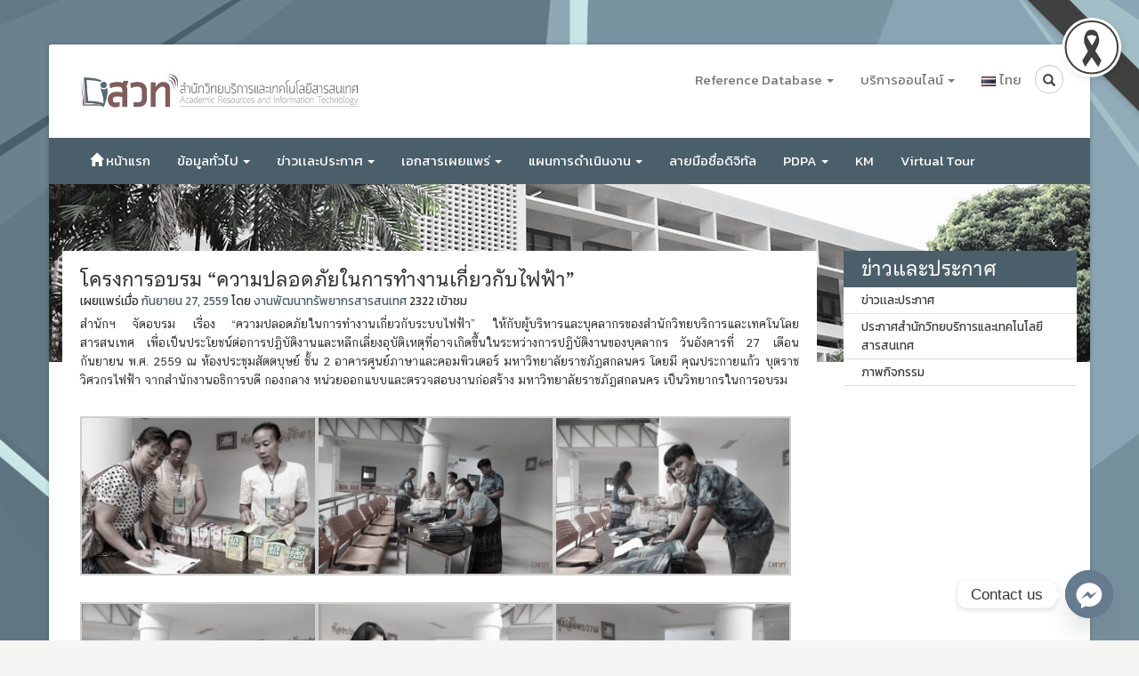

--- FILE ---
content_type: text/html; charset=UTF-8
request_url: https://arit.snru.ac.th/topics/3739
body_size: 24229
content:
    <!DOCTYPE html>
    <html lang="th">

    <head>
        <meta charset="UTF-8">
        <meta http-equiv="X-UA-Compatible" content="IE=edge">
        <meta name="viewport" content="width=device-width, initial-scale=1">
        <link rel="profile" href="http://gmpg.org/xfn/11">
        <link rel="pingback" href="https://arit.snru.ac.th/xmlrpc.php">
        <title>โครงการอบรม &#8220;ความปลอดภัยในการทำงานเกี่ยวกับไฟฟ้า&#8221; &#8211; สำนักวิทยบริการและเทคโนโลยีสารสนเทศ</title>
<meta name='robots' content='max-image-preview:large' />
	<style>img:is([sizes="auto" i], [sizes^="auto," i]) { contain-intrinsic-size: 3000px 1500px }</style>
	<link rel='dns-prefetch' href='//ajax.googleapis.com' />
<link rel='dns-prefetch' href='//stats.wp.com' />
<link rel='dns-prefetch' href='//fonts.googleapis.com' />
<link rel="alternate" type="application/rss+xml" title="สำนักวิทยบริการและเทคโนโลยีสารสนเทศ &raquo; ฟีด" href="https://arit.snru.ac.th/feed" />
<script type="text/javascript">
/* <![CDATA[ */
window._wpemojiSettings = {"baseUrl":"https:\/\/s.w.org\/images\/core\/emoji\/16.0.1\/72x72\/","ext":".png","svgUrl":"https:\/\/s.w.org\/images\/core\/emoji\/16.0.1\/svg\/","svgExt":".svg","source":{"concatemoji":"https:\/\/arit.snru.ac.th\/wp-includes\/js\/wp-emoji-release.min.js?ver=6.8.3"}};
/*! This file is auto-generated */
!function(s,n){var o,i,e;function c(e){try{var t={supportTests:e,timestamp:(new Date).valueOf()};sessionStorage.setItem(o,JSON.stringify(t))}catch(e){}}function p(e,t,n){e.clearRect(0,0,e.canvas.width,e.canvas.height),e.fillText(t,0,0);var t=new Uint32Array(e.getImageData(0,0,e.canvas.width,e.canvas.height).data),a=(e.clearRect(0,0,e.canvas.width,e.canvas.height),e.fillText(n,0,0),new Uint32Array(e.getImageData(0,0,e.canvas.width,e.canvas.height).data));return t.every(function(e,t){return e===a[t]})}function u(e,t){e.clearRect(0,0,e.canvas.width,e.canvas.height),e.fillText(t,0,0);for(var n=e.getImageData(16,16,1,1),a=0;a<n.data.length;a++)if(0!==n.data[a])return!1;return!0}function f(e,t,n,a){switch(t){case"flag":return n(e,"\ud83c\udff3\ufe0f\u200d\u26a7\ufe0f","\ud83c\udff3\ufe0f\u200b\u26a7\ufe0f")?!1:!n(e,"\ud83c\udde8\ud83c\uddf6","\ud83c\udde8\u200b\ud83c\uddf6")&&!n(e,"\ud83c\udff4\udb40\udc67\udb40\udc62\udb40\udc65\udb40\udc6e\udb40\udc67\udb40\udc7f","\ud83c\udff4\u200b\udb40\udc67\u200b\udb40\udc62\u200b\udb40\udc65\u200b\udb40\udc6e\u200b\udb40\udc67\u200b\udb40\udc7f");case"emoji":return!a(e,"\ud83e\udedf")}return!1}function g(e,t,n,a){var r="undefined"!=typeof WorkerGlobalScope&&self instanceof WorkerGlobalScope?new OffscreenCanvas(300,150):s.createElement("canvas"),o=r.getContext("2d",{willReadFrequently:!0}),i=(o.textBaseline="top",o.font="600 32px Arial",{});return e.forEach(function(e){i[e]=t(o,e,n,a)}),i}function t(e){var t=s.createElement("script");t.src=e,t.defer=!0,s.head.appendChild(t)}"undefined"!=typeof Promise&&(o="wpEmojiSettingsSupports",i=["flag","emoji"],n.supports={everything:!0,everythingExceptFlag:!0},e=new Promise(function(e){s.addEventListener("DOMContentLoaded",e,{once:!0})}),new Promise(function(t){var n=function(){try{var e=JSON.parse(sessionStorage.getItem(o));if("object"==typeof e&&"number"==typeof e.timestamp&&(new Date).valueOf()<e.timestamp+604800&&"object"==typeof e.supportTests)return e.supportTests}catch(e){}return null}();if(!n){if("undefined"!=typeof Worker&&"undefined"!=typeof OffscreenCanvas&&"undefined"!=typeof URL&&URL.createObjectURL&&"undefined"!=typeof Blob)try{var e="postMessage("+g.toString()+"("+[JSON.stringify(i),f.toString(),p.toString(),u.toString()].join(",")+"));",a=new Blob([e],{type:"text/javascript"}),r=new Worker(URL.createObjectURL(a),{name:"wpTestEmojiSupports"});return void(r.onmessage=function(e){c(n=e.data),r.terminate(),t(n)})}catch(e){}c(n=g(i,f,p,u))}t(n)}).then(function(e){for(var t in e)n.supports[t]=e[t],n.supports.everything=n.supports.everything&&n.supports[t],"flag"!==t&&(n.supports.everythingExceptFlag=n.supports.everythingExceptFlag&&n.supports[t]);n.supports.everythingExceptFlag=n.supports.everythingExceptFlag&&!n.supports.flag,n.DOMReady=!1,n.readyCallback=function(){n.DOMReady=!0}}).then(function(){return e}).then(function(){var e;n.supports.everything||(n.readyCallback(),(e=n.source||{}).concatemoji?t(e.concatemoji):e.wpemoji&&e.twemoji&&(t(e.twemoji),t(e.wpemoji)))}))}((window,document),window._wpemojiSettings);
/* ]]> */
</script>
<link rel='stylesheet' id='pdf-viewer-shortcode-css' href='https://arit.snru.ac.th/wp-content/plugins/pdfjs-viewer/css/mce-button.css?ver=6.8.3' type='text/css' media='all' />
<style id='wp-emoji-styles-inline-css' type='text/css'>

	img.wp-smiley, img.emoji {
		display: inline !important;
		border: none !important;
		box-shadow: none !important;
		height: 1em !important;
		width: 1em !important;
		margin: 0 0.07em !important;
		vertical-align: -0.1em !important;
		background: none !important;
		padding: 0 !important;
	}
</style>
<link rel='stylesheet' id='wp-block-library-css' href='https://arit.snru.ac.th/wp-content/plugins/gutenberg/build/styles/block-library/style.css?ver=22.3.0' type='text/css' media='all' />
<style id='classic-theme-styles-inline-css' type='text/css'>
.wp-block-button__link{background-color:#32373c;border-radius:9999px;box-shadow:none;color:#fff;font-size:1.125em;padding:calc(.667em + 2px) calc(1.333em + 2px);text-decoration:none}.wp-block-file__button{background:#32373c;color:#fff}.wp-block-accordion-heading{margin:0}.wp-block-accordion-heading__toggle{background-color:inherit!important;color:inherit!important}.wp-block-accordion-heading__toggle:not(:focus-visible){outline:none}.wp-block-accordion-heading__toggle:focus,.wp-block-accordion-heading__toggle:hover{background-color:inherit!important;border:none;box-shadow:none;color:inherit;padding:var(--wp--preset--spacing--20,1em) 0;text-decoration:none}.wp-block-accordion-heading__toggle:focus-visible{outline:auto;outline-offset:0}
</style>
<link rel='stylesheet' id='brb-main-style-css' href='https://arit.snru.ac.th/wp-content/plugins/black-ribbon/css/main.css?ver=6.8.3' type='text/css' media='all' />
<link rel='stylesheet' id='wpdm-fonticon-css' href='https://arit.snru.ac.th/wp-content/plugins/download-manager/assets/wpdm-iconfont/css/wpdm-icons.css?ver=6.8.3' type='text/css' media='all' />
<link rel='stylesheet' id='wpdm-front-css' href='https://arit.snru.ac.th/wp-content/plugins/download-manager/assets/css/front.min.css?ver=6.8.3' type='text/css' media='all' />
<style id='global-styles-inline-css' type='text/css'>
:root{--wp--preset--aspect-ratio--square: 1;--wp--preset--aspect-ratio--4-3: 4/3;--wp--preset--aspect-ratio--3-4: 3/4;--wp--preset--aspect-ratio--3-2: 3/2;--wp--preset--aspect-ratio--2-3: 2/3;--wp--preset--aspect-ratio--16-9: 16/9;--wp--preset--aspect-ratio--9-16: 9/16;--wp--preset--color--black: #000000;--wp--preset--color--cyan-bluish-gray: #abb8c3;--wp--preset--color--white: #ffffff;--wp--preset--color--pale-pink: #f78da7;--wp--preset--color--vivid-red: #cf2e2e;--wp--preset--color--luminous-vivid-orange: #ff6900;--wp--preset--color--luminous-vivid-amber: #fcb900;--wp--preset--color--light-green-cyan: #7bdcb5;--wp--preset--color--vivid-green-cyan: #00d084;--wp--preset--color--pale-cyan-blue: #8ed1fc;--wp--preset--color--vivid-cyan-blue: #0693e3;--wp--preset--color--vivid-purple: #9b51e0;--wp--preset--gradient--vivid-cyan-blue-to-vivid-purple: linear-gradient(135deg,rgb(6,147,227) 0%,rgb(155,81,224) 100%);--wp--preset--gradient--light-green-cyan-to-vivid-green-cyan: linear-gradient(135deg,rgb(122,220,180) 0%,rgb(0,208,130) 100%);--wp--preset--gradient--luminous-vivid-amber-to-luminous-vivid-orange: linear-gradient(135deg,rgb(252,185,0) 0%,rgb(255,105,0) 100%);--wp--preset--gradient--luminous-vivid-orange-to-vivid-red: linear-gradient(135deg,rgb(255,105,0) 0%,rgb(207,46,46) 100%);--wp--preset--gradient--very-light-gray-to-cyan-bluish-gray: linear-gradient(135deg,rgb(238,238,238) 0%,rgb(169,184,195) 100%);--wp--preset--gradient--cool-to-warm-spectrum: linear-gradient(135deg,rgb(74,234,220) 0%,rgb(151,120,209) 20%,rgb(207,42,186) 40%,rgb(238,44,130) 60%,rgb(251,105,98) 80%,rgb(254,248,76) 100%);--wp--preset--gradient--blush-light-purple: linear-gradient(135deg,rgb(255,206,236) 0%,rgb(152,150,240) 100%);--wp--preset--gradient--blush-bordeaux: linear-gradient(135deg,rgb(254,205,165) 0%,rgb(254,45,45) 50%,rgb(107,0,62) 100%);--wp--preset--gradient--luminous-dusk: linear-gradient(135deg,rgb(255,203,112) 0%,rgb(199,81,192) 50%,rgb(65,88,208) 100%);--wp--preset--gradient--pale-ocean: linear-gradient(135deg,rgb(255,245,203) 0%,rgb(182,227,212) 50%,rgb(51,167,181) 100%);--wp--preset--gradient--electric-grass: linear-gradient(135deg,rgb(202,248,128) 0%,rgb(113,206,126) 100%);--wp--preset--gradient--midnight: linear-gradient(135deg,rgb(2,3,129) 0%,rgb(40,116,252) 100%);--wp--preset--font-size--small: 13px;--wp--preset--font-size--medium: 20px;--wp--preset--font-size--large: 36px;--wp--preset--font-size--x-large: 42px;--wp--preset--spacing--20: 0.44rem;--wp--preset--spacing--30: 0.67rem;--wp--preset--spacing--40: 1rem;--wp--preset--spacing--50: 1.5rem;--wp--preset--spacing--60: 2.25rem;--wp--preset--spacing--70: 3.38rem;--wp--preset--spacing--80: 5.06rem;--wp--preset--shadow--natural: 6px 6px 9px rgba(0, 0, 0, 0.2);--wp--preset--shadow--deep: 12px 12px 50px rgba(0, 0, 0, 0.4);--wp--preset--shadow--sharp: 6px 6px 0px rgba(0, 0, 0, 0.2);--wp--preset--shadow--outlined: 6px 6px 0px -3px rgb(255, 255, 255), 6px 6px rgb(0, 0, 0);--wp--preset--shadow--crisp: 6px 6px 0px rgb(0, 0, 0);}:where(.is-layout-flex){gap: 0.5em;}:where(.is-layout-grid){gap: 0.5em;}body .is-layout-flex{display: flex;}.is-layout-flex{flex-wrap: wrap;align-items: center;}.is-layout-flex > :is(*, div){margin: 0;}body .is-layout-grid{display: grid;}.is-layout-grid > :is(*, div){margin: 0;}:where(.wp-block-columns.is-layout-flex){gap: 2em;}:where(.wp-block-columns.is-layout-grid){gap: 2em;}:where(.wp-block-post-template.is-layout-flex){gap: 1.25em;}:where(.wp-block-post-template.is-layout-grid){gap: 1.25em;}.has-black-color{color: var(--wp--preset--color--black) !important;}.has-cyan-bluish-gray-color{color: var(--wp--preset--color--cyan-bluish-gray) !important;}.has-white-color{color: var(--wp--preset--color--white) !important;}.has-pale-pink-color{color: var(--wp--preset--color--pale-pink) !important;}.has-vivid-red-color{color: var(--wp--preset--color--vivid-red) !important;}.has-luminous-vivid-orange-color{color: var(--wp--preset--color--luminous-vivid-orange) !important;}.has-luminous-vivid-amber-color{color: var(--wp--preset--color--luminous-vivid-amber) !important;}.has-light-green-cyan-color{color: var(--wp--preset--color--light-green-cyan) !important;}.has-vivid-green-cyan-color{color: var(--wp--preset--color--vivid-green-cyan) !important;}.has-pale-cyan-blue-color{color: var(--wp--preset--color--pale-cyan-blue) !important;}.has-vivid-cyan-blue-color{color: var(--wp--preset--color--vivid-cyan-blue) !important;}.has-vivid-purple-color{color: var(--wp--preset--color--vivid-purple) !important;}.has-black-background-color{background-color: var(--wp--preset--color--black) !important;}.has-cyan-bluish-gray-background-color{background-color: var(--wp--preset--color--cyan-bluish-gray) !important;}.has-white-background-color{background-color: var(--wp--preset--color--white) !important;}.has-pale-pink-background-color{background-color: var(--wp--preset--color--pale-pink) !important;}.has-vivid-red-background-color{background-color: var(--wp--preset--color--vivid-red) !important;}.has-luminous-vivid-orange-background-color{background-color: var(--wp--preset--color--luminous-vivid-orange) !important;}.has-luminous-vivid-amber-background-color{background-color: var(--wp--preset--color--luminous-vivid-amber) !important;}.has-light-green-cyan-background-color{background-color: var(--wp--preset--color--light-green-cyan) !important;}.has-vivid-green-cyan-background-color{background-color: var(--wp--preset--color--vivid-green-cyan) !important;}.has-pale-cyan-blue-background-color{background-color: var(--wp--preset--color--pale-cyan-blue) !important;}.has-vivid-cyan-blue-background-color{background-color: var(--wp--preset--color--vivid-cyan-blue) !important;}.has-vivid-purple-background-color{background-color: var(--wp--preset--color--vivid-purple) !important;}.has-black-border-color{border-color: var(--wp--preset--color--black) !important;}.has-cyan-bluish-gray-border-color{border-color: var(--wp--preset--color--cyan-bluish-gray) !important;}.has-white-border-color{border-color: var(--wp--preset--color--white) !important;}.has-pale-pink-border-color{border-color: var(--wp--preset--color--pale-pink) !important;}.has-vivid-red-border-color{border-color: var(--wp--preset--color--vivid-red) !important;}.has-luminous-vivid-orange-border-color{border-color: var(--wp--preset--color--luminous-vivid-orange) !important;}.has-luminous-vivid-amber-border-color{border-color: var(--wp--preset--color--luminous-vivid-amber) !important;}.has-light-green-cyan-border-color{border-color: var(--wp--preset--color--light-green-cyan) !important;}.has-vivid-green-cyan-border-color{border-color: var(--wp--preset--color--vivid-green-cyan) !important;}.has-pale-cyan-blue-border-color{border-color: var(--wp--preset--color--pale-cyan-blue) !important;}.has-vivid-cyan-blue-border-color{border-color: var(--wp--preset--color--vivid-cyan-blue) !important;}.has-vivid-purple-border-color{border-color: var(--wp--preset--color--vivid-purple) !important;}.has-vivid-cyan-blue-to-vivid-purple-gradient-background{background: var(--wp--preset--gradient--vivid-cyan-blue-to-vivid-purple) !important;}.has-light-green-cyan-to-vivid-green-cyan-gradient-background{background: var(--wp--preset--gradient--light-green-cyan-to-vivid-green-cyan) !important;}.has-luminous-vivid-amber-to-luminous-vivid-orange-gradient-background{background: var(--wp--preset--gradient--luminous-vivid-amber-to-luminous-vivid-orange) !important;}.has-luminous-vivid-orange-to-vivid-red-gradient-background{background: var(--wp--preset--gradient--luminous-vivid-orange-to-vivid-red) !important;}.has-very-light-gray-to-cyan-bluish-gray-gradient-background{background: var(--wp--preset--gradient--very-light-gray-to-cyan-bluish-gray) !important;}.has-cool-to-warm-spectrum-gradient-background{background: var(--wp--preset--gradient--cool-to-warm-spectrum) !important;}.has-blush-light-purple-gradient-background{background: var(--wp--preset--gradient--blush-light-purple) !important;}.has-blush-bordeaux-gradient-background{background: var(--wp--preset--gradient--blush-bordeaux) !important;}.has-luminous-dusk-gradient-background{background: var(--wp--preset--gradient--luminous-dusk) !important;}.has-pale-ocean-gradient-background{background: var(--wp--preset--gradient--pale-ocean) !important;}.has-electric-grass-gradient-background{background: var(--wp--preset--gradient--electric-grass) !important;}.has-midnight-gradient-background{background: var(--wp--preset--gradient--midnight) !important;}.has-small-font-size{font-size: var(--wp--preset--font-size--small) !important;}.has-medium-font-size{font-size: var(--wp--preset--font-size--medium) !important;}.has-large-font-size{font-size: var(--wp--preset--font-size--large) !important;}.has-x-large-font-size{font-size: var(--wp--preset--font-size--x-large) !important;}
:where(.wp-block-columns.is-layout-flex){gap: 2em;}:where(.wp-block-columns.is-layout-grid){gap: 2em;}
:root :where(.wp-block-pullquote){font-size: 1.5em;line-height: 1.6;}
:where(.wp-block-post-template.is-layout-flex){gap: 1.25em;}:where(.wp-block-post-template.is-layout-grid){gap: 1.25em;}
:where(.wp-block-term-template.is-layout-flex){gap: 1.25em;}:where(.wp-block-term-template.is-layout-grid){gap: 1.25em;}
</style>
<link rel='stylesheet' id='seed-social-css' href='https://arit.snru.ac.th/wp-content/plugins/seed-social/style.css?ver=2021.02' type='text/css' media='all' />
<link rel='stylesheet' id='core-bootstrap-css' href='https://arit.snru.ac.th/wp-content/themes/core/css/bootstrap.min.css?ver=6.8.3' type='text/css' media='all' />
<link rel='stylesheet' id='core-fonts-css' href='https://fonts.googleapis.com/css?family=Kanit%3A400%2C300%2C500&#038;subset=thai&#038;ver=6.8.3' type='text/css' media='all' />
<link rel='stylesheet' id='core-style-css' href='https://arit.snru.ac.th/wp-content/themes/core/style.css?ver=6.8.3' type='text/css' media='all' />
<link rel='stylesheet' id='slb_core-css' href='https://arit.snru.ac.th/wp-content/plugins/simple-lightbox/client/css/app.css?ver=2.9.4' type='text/css' media='all' />
<link rel='stylesheet' id='chaty-front-css-css' href='https://arit.snru.ac.th/wp-content/plugins/chaty/css/chaty-front.min.css?ver=3.5.11728273668' type='text/css' media='all' />
<link rel='stylesheet' id='seed-fonts-all-css' href='https://arit.snru.ac.th/wp-content/plugins/seed-fonts/fonts/chulabhornlikit-text/font.css?ver=6.8.3' type='text/css' media='all' />
<style id='seed-fonts-all-inline-css' type='text/css'>
h1, h2, h3, h4, h5, h6, ._heading,top-navigation.navbar-default,main-navigation.navbar-default{font-family: "chulabhornlikit-text",sans-serif !important; font-weight: 400 !important; }body {--s-heading:"chulabhornlikit-text",sans-serif !important}body {--s-heading-weight:400}
</style>
<link rel='stylesheet' id='seed-fonts-body-all-css' href='https://arit.snru.ac.th/wp-content/plugins/seed-fonts/fonts/cs-chatthai-ui/font.css?ver=6.8.3' type='text/css' media='all' />
<style id='seed-fonts-body-all-inline-css' type='text/css'>
body{font-family: "cs-chatthai-ui",sans-serif; font-size: 16px; line-height: 1.6; }body {--s-body:"cs-chatthai-ui",sans-serif;--s-body-line-height:1.6;}
</style>
<style id='kadence-blocks-global-variables-inline-css' type='text/css'>
:root {--global-kb-font-size-sm:clamp(0.8rem, 0.73rem + 0.217vw, 0.9rem);--global-kb-font-size-md:clamp(1.1rem, 0.995rem + 0.326vw, 1.25rem);--global-kb-font-size-lg:clamp(1.75rem, 1.576rem + 0.543vw, 2rem);--global-kb-font-size-xl:clamp(2.25rem, 1.728rem + 1.63vw, 3rem);--global-kb-font-size-xxl:clamp(2.5rem, 1.456rem + 3.26vw, 4rem);--global-kb-font-size-xxxl:clamp(2.75rem, 0.489rem + 7.065vw, 6rem);}:root {--global-palette1: #3182CE;--global-palette2: #2B6CB0;--global-palette3: #1A202C;--global-palette4: #2D3748;--global-palette5: #4A5568;--global-palette6: #718096;--global-palette7: #EDF2F7;--global-palette8: #F7FAFC;--global-palette9: #ffffff;}
</style>
<script type="text/javascript" src="https://arit.snru.ac.th/wp-includes/js/tinymce/tinymce.min.js?ver=49110-20250317" id="wp-tinymce-root-js"></script>
<script type="text/javascript" src="https://arit.snru.ac.th/wp-includes/js/tinymce/plugins/compat3x/plugin.min.js?ver=49110-20250317" id="wp-tinymce-js"></script>
<script type="text/javascript" src="https://arit.snru.ac.th/wp-includes/js/jquery/jquery.min.js?ver=3.7.1" id="jquery-core-js"></script>
<script type="text/javascript" src="https://arit.snru.ac.th/wp-includes/js/jquery/jquery-migrate.min.js?ver=3.4.1" id="jquery-migrate-js"></script>
<script type="text/javascript" src="https://arit.snru.ac.th/wp-content/plugins/download-manager/assets/js/wpdm.min.js?ver=6.8.3" id="wpdm-frontend-js-js"></script>
<script type="text/javascript" id="wpdm-frontjs-js-extra">
/* <![CDATA[ */
var wpdm_url = {"home":"https:\/\/arit.snru.ac.th\/","site":"https:\/\/arit.snru.ac.th\/","ajax":"https:\/\/arit.snru.ac.th\/wp-admin\/admin-ajax.php"};
var wpdm_js = {"spinner":"<i class=\"wpdm-icon wpdm-sun wpdm-spin\"><\/i>","client_id":"76976fc04f9585ac05064fc295ba5cfe"};
var wpdm_strings = {"pass_var":"Password Verified!","pass_var_q":"Please click following button to start download.","start_dl":"Start Download"};
/* ]]> */
</script>
<script type="text/javascript" src="https://arit.snru.ac.th/wp-content/plugins/download-manager/assets/js/front.min.js?ver=3.3.45" id="wpdm-frontjs-js"></script>
<script type="text/javascript" src="https://ajax.googleapis.com/ajax/libs/jquery/1.12.4/jquery.min.js?ver=6.8.3" id="core-jquery-js"></script>
<link rel="https://api.w.org/" href="https://arit.snru.ac.th/wp-json/" /><link rel="alternate" title="JSON" type="application/json" href="https://arit.snru.ac.th/wp-json/wp/v2/posts/3739" /><link rel="EditURI" type="application/rsd+xml" title="RSD" href="https://arit.snru.ac.th/xmlrpc.php?rsd" />
<meta name="generator" content="WordPress 6.8.3" />
<link rel="canonical" href="https://arit.snru.ac.th/topics/3739" />
<link rel='shortlink' href='https://arit.snru.ac.th/?p=3739' />
<link rel="alternate" title="oEmbed (JSON)" type="application/json+oembed" href="https://arit.snru.ac.th/wp-json/oembed/1.0/embed?url=https%3A%2F%2Farit.snru.ac.th%2Ftopics%2F3739&#038;lang=th" />
<link rel="alternate" title="oEmbed (XML)" type="text/xml+oembed" href="https://arit.snru.ac.th/wp-json/oembed/1.0/embed?url=https%3A%2F%2Farit.snru.ac.th%2Ftopics%2F3739&#038;format=xml&#038;lang=th" />
	<style>img#wpstats{display:none}</style>
			<style type="text/css">
			.site-title,
		.site-description {
			position: absolute;
			clip: rect(1px, 1px, 1px, 1px);
		}
		</style>
	<style type="text/css" id="custom-background-css">
body.custom-background { background-color: #f5f5f4; background-image: url("https://arit.snru.ac.th/wp-content/uploads/2017/08/bg-arit-big.png"); background-position: center top; background-size: cover; background-repeat: no-repeat; background-attachment: fixed; }
</style>
	<link rel="icon" href="https://arit.snru.ac.th/wp-content/uploads/2016/01/logo_webArit-48x48.png" sizes="32x32" />
<link rel="icon" href="https://arit.snru.ac.th/wp-content/uploads/2016/01/logo_webArit.png" sizes="192x192" />
<link rel="apple-touch-icon" href="https://arit.snru.ac.th/wp-content/uploads/2016/01/logo_webArit.png" />
<meta name="msapplication-TileImage" content="https://arit.snru.ac.th/wp-content/uploads/2016/01/logo_webArit.png" />
		<style type="text/css" id="wp-custom-css">
			/*
คุณสามารถเพิ่ม CSS ของคุณเองที่นี่

กดที่ไอคอนช่วยเหนือด้านบนเพื่อเรียนรู้เพิ่มเติม
*/
html {
  filter: grayscale(80%);
}
body {
    background: #e8e8e8;
    font-size: 13.5px;
}
#main-navigation.navbar-default {
    font-size: 15px;
    background-color: #056da6;
    border-color: #056da6;
    border-width: 1px;
    border-radius: 0;
    font-family: Kanit;
}
#main-navigation.navbar-default .navbar-nav>li>a {
    color: #FFF;
    background-color: #056da6;
}
#main-navigation.navbar-default .navbar-nav>.active>a, #main-navigation.navbar-default .navbar-nav>.active>a:focus, #main-navigation.navbar-default .navbar-nav>.active>a:hover, #main-navigation.navbar-default .navbar-nav>li>a:focus, #main-navigation.navbar-default .navbar-nav>li>a:hover {
    color: #FFF;
    background-color: #0e6290;
}
.section-widgets>.entry-header>.title {
    background-color: #056da6;
    margin: 0;
    color: #FFF;
    display: inline-block;
    padding: 5px 15px 5px 5px;
}
.section-widgets>.entry-header {
    border-bottom: 3px solid #056da6;
    margin-bottom: 15px;
}
.page-nav .menu>.title {
    background-color: #056da6;
    padding: 8px 20px;
    color: #FFF;
}
#main-navigation.navbar-default .dropdown-menu>.active>a, #main-navigation.navbar-default .dropdown-menu>.active>a:focus, #main-navigation.navbar-default .dropdown-menu>.active>a:hover {
    color: #FFF;
    text-decoration: none;
    background-color: #056da6;
}
a {
    color: #056da6;
    text-decoration: none;
}
a, a:visited {
    color: #056da6;
}
.nav-tabs>li.active>a, .nav-tabs>li.active>a:focus, .nav-tabs>li.active>a:hover {
    color: #fff;
    cursor: default;
    background-color: #056da6;
    border: 1px solid #ffffff;
    border-bottom-color: transparent;
}

.progress {
  overflow: visible;
  margin-bottom: 26px;
  height: 20px;
}
.progress .progress-bar {
  background-color: #5c4084;
  position: relative;
  border-radius: 4px;
}
.progress .progress-bar span {
  background-color: #5c4084;
  position: absolute;
  bottom: -20px;
  font-size: 10px;
  line-height: 10px;
  padding: 2px 3px 2px 4px;
  right: -1.4em;
  border-radius: 2px;
}
.progress .progress-bar span:after {
  bottom: 100%;
  left: 50%;
  border: solid transparent;
  content: \\\" \\\";
  height: 0;
  width: 0;
  position: absolute;
  pointer-events: none;
  border-color: rgba(255, 255, 255, 0);
  border-bottom-color: #5c4084;
  border-width: 5px;
  margin-left: -5px;
}
.section-widgets>.entry-header>.title ,
.entry-header .title
{
    font-family: Kanit;
}

#secondary .widget-title-panal{
	  font-size: 18px;
    border-width: 1px;
    border-radius: 0;
    font-family: Kanit;
}		</style>
		<meta name="generator" content="WordPress Download Manager 3.3.45" />
                <style>
        /* WPDM Link Template Styles */        </style>
                <style>

            :root {
                --color-primary: #4a8eff;
                --color-primary-rgb: 74, 142, 255;
                --color-primary-hover: #5998ff;
                --color-primary-active: #3281ff;
                --clr-sec: #6c757d;
                --clr-sec-rgb: 108, 117, 125;
                --clr-sec-hover: #6c757d;
                --clr-sec-active: #6c757d;
                --color-secondary: #6c757d;
                --color-secondary-rgb: 108, 117, 125;
                --color-secondary-hover: #6c757d;
                --color-secondary-active: #6c757d;
                --color-success: #018e11;
                --color-success-rgb: 1, 142, 17;
                --color-success-hover: #0aad01;
                --color-success-active: #0c8c01;
                --color-info: #2CA8FF;
                --color-info-rgb: 44, 168, 255;
                --color-info-hover: #2CA8FF;
                --color-info-active: #2CA8FF;
                --color-warning: #FFB236;
                --color-warning-rgb: 255, 178, 54;
                --color-warning-hover: #FFB236;
                --color-warning-active: #FFB236;
                --color-danger: #ff5062;
                --color-danger-rgb: 255, 80, 98;
                --color-danger-hover: #ff5062;
                --color-danger-active: #ff5062;
                --color-green: #30b570;
                --color-blue: #0073ff;
                --color-purple: #8557D3;
                --color-red: #ff5062;
                --color-muted: rgba(69, 89, 122, 0.6);
                --wpdm-font: "Sen", -apple-system, BlinkMacSystemFont, "Segoe UI", Roboto, Helvetica, Arial, sans-serif, "Apple Color Emoji", "Segoe UI Emoji", "Segoe UI Symbol";
            }

            .wpdm-download-link.btn.btn-primary {
                border-radius: 4px;
            }


        </style>
                <!-- HTML5 shim and Respond.js for IE8 support of HTML5 elements and media queries -->
        <!-- WARNING: Respond.js doesn't work if you view the page via file:// -->
        <!--[if lt IE 9]>
            <script src="https://oss.maxcdn.com/html5shiv/3.7.2/html5shiv.min.js"></script>
            <script src="https://oss.maxcdn.com/respond/1.4.2/respond.min.js"></script>
        <![endif]-->
        <meta name="theme-color" content="#2B6229">
    </head>

    <body class="wp-singular post-template-default single single-post postid-3739 single-format-standard custom-background wp-theme-core group-blog">
        <div id="page" class="site container">
            <a class="skip-link screen-reader-text" href="#content">
                ข้ามไปยังเนื้อหา            </a>
            <header id="masthead" class="site-header" role="banner">
                <div class="row">
                    <div class="col-md-12 site-branding">
                        <div class="row">
                            <div class="col-sm-8 col-sm-push-4">
                                <nav id="top-navigation" class="navbar navbar-default">
                                    <div class="container-fluid">
                                        <!-- Brand and toggle get grouped for better mobile display -->
                                        <div class="navbar-header">
                                            <button type="button" class="navbar-toggle" data-toggle="collapse" data-target="#navbar-collapse-top">
                                                <span class="sr-only">Toggle navigation</span>
                                                <span class="icon-bar"></span>
                                                <span class="icon-bar"></span>
                                                <span class="icon-bar"></span>
                                            </button>
                                            <div class="navbar-brand visible-xs">
                                                เมนู                                            </div>
                                        </div>
                                        <div id="navbar-collapse-top" class="collapse navbar-collapse"><ul id="menu-%e0%b9%80%e0%b8%a1%e0%b8%99%e0%b8%b9%e0%b8%aa%e0%b9%88%e0%b8%a7%e0%b8%99%e0%b8%9a%e0%b8%99" class="nav navbar-nav navbar-right"><li id="menu-item-16" class="menu-item menu-item-type-custom menu-item-object-custom menu-item-has-children menu-item-16 dropdown"><a title="Reference Database" href="#" data-toggle="dropdown" class="dropdown-toggle" aria-haspopup="true">Reference Database <span class="caret"></span></a>
<ul role="menu" class=" dropdown-menu">
	<li id="menu-item-138" class="menu-item menu-item-type-custom menu-item-object-custom menu-item-138"><a title="1. ACM Digital Library" href="http://dl.acm.org/">1. ACM Digital Library</a></li>
	<li id="menu-item-689" class="menu-item menu-item-type-custom menu-item-object-custom menu-item-689"><a title="2. SpringerLink – Journal" href="http://link.springer.com/">2. SpringerLink – Journal</a></li>
	<li id="menu-item-690" class="menu-item menu-item-type-custom menu-item-object-custom menu-item-690"><a title="3. American Chemical Society Journal (ACS)" href="http://pubs.acs.org/">3. American Chemical Society Journal (ACS)</a></li>
	<li id="menu-item-691" class="menu-item menu-item-type-custom menu-item-object-custom menu-item-691"><a title="4. Emerald Management" href="http://www.emeraldinsight.com/">4. Emerald Management</a></li>
	<li id="menu-item-14110" class="menu-item menu-item-type-custom menu-item-object-custom menu-item-14110"><a title="5. Academic Search Ultimate" href="https://search.ebscohost.com/login.aspx?authtype=ip,uid&#038;group=main&#038;profile=ehost&#038;defaultdb=asn">5. Academic Search Ultimate</a></li>
	<li id="menu-item-14111" class="menu-item menu-item-type-custom menu-item-object-custom menu-item-14111"><a title="6. EBSCO Discovery Service (EDS) Plus Full Text" href="https://search.ebscohost.com/login.aspx?authtype=ip,uid&#038;group=main&#038;profile=ehost&#038;defaultdb=asn">6. EBSCO Discovery Service (EDS) Plus Full Text</a></li>
	<li id="menu-item-14112" class="menu-item menu-item-type-custom menu-item-object-custom menu-item-14112"><a title="7. ScienceDirect" href="https://www.sciencedirect.com/">7. ScienceDirect</a></li>
	<li id="menu-item-14113" class="menu-item menu-item-type-custom menu-item-object-custom menu-item-14113"><a title="8. Engineering Source" href="https://search.ebscohost.com/login.aspx?authtype=ip,uid&#038;group=main&#038;profile=ehost&#038;defaultdb=egs">8. Engineering Source</a></li>
	<li id="menu-item-14114" class="menu-item menu-item-type-custom menu-item-object-custom menu-item-14114"><a title="9. IEEE Electronic Library (IEL)" href="http://ieeexplore.ieee.org/">9. IEEE Electronic Library (IEL)</a></li>
	<li id="menu-item-14115" class="menu-item menu-item-type-custom menu-item-object-custom menu-item-14115"><a title="10. Gale ebooks" href="https://www.galepages.com/thsnru">10. Gale ebooks</a></li>
	<li id="menu-item-14575" class="menu-item menu-item-type-custom menu-item-object-custom menu-item-14575"><a title="11. ระบบฐานข้อมูลวิทยานิพนธ์ฉบับเต็ม มหาวิทยาลัยราชภัฏสกลนคร (SNRU E-THESIS)" href="https://e-thesis.snru.ac.th/">11. ระบบฐานข้อมูลวิทยานิพนธ์ฉบับเต็ม มหาวิทยาลัยราชภัฏสกลนคร (SNRU E-THESIS)</a></li>
	<li id="menu-item-18617" class="menu-item menu-item-type-custom menu-item-object-custom menu-item-18617"><a title="12. PubMed : ฐานข้อมูลทางการแพทย์ระดับโลก" href="https://pubmed.ncbi.nlm.nih.gov">12. PubMed : ฐานข้อมูลทางการแพทย์ระดับโลก</a></li>
	<li id="menu-item-18982" class="menu-item menu-item-type-post_type menu-item-object-page menu-item-18982"><a title="13. ฐานข้อมูลทดลองใช้ประจำปีงบประมาณ พ.ศ. 2568" href="https://arit.snru.ac.th/trials-database2568">13. ฐานข้อมูลทดลองใช้ประจำปีงบประมาณ พ.ศ. 2568</a></li>
	<li id="menu-item-19914" class="menu-item menu-item-type-custom menu-item-object-custom menu-item-19914"><a title="14.ระบบฐานข้อมูลหนังสืออิเล็กทรอนิกส์ Ebooks" href="https://elibrary-aritsnru.cu-elibrary.com">14.ระบบฐานข้อมูลหนังสืออิเล็กทรอนิกส์ Ebooks</a></li>
</ul>
</li>
<li id="menu-item-17" class="menu-item menu-item-type-custom menu-item-object-custom menu-item-has-children menu-item-17 dropdown"><a title="บริการออนไลน์" href="#" data-toggle="dropdown" class="dropdown-toggle" aria-haspopup="true">บริการออนไลน์ <span class="caret"></span></a>
<ul role="menu" class=" dropdown-menu">
	<li id="menu-item-13467" class="menu-item menu-item-type-custom menu-item-object-custom menu-item-13467"><a title="1. ฟอร์มแจ้งปัญหาการใช้งานระบบอินเทอร์เน็ตออนไลน์ มหาวิทยาลัยราชภัฏสกลนคร" href="https://fix.snru.ac.th/">1. ฟอร์มแจ้งปัญหาการใช้งานระบบอินเทอร์เน็ตออนไลน์ มหาวิทยาลัยราชภัฏสกลนคร</a></li>
	<li id="menu-item-699" class="menu-item menu-item-type-custom menu-item-object-custom menu-item-699"><a title="2. ระบบจัดการเรียนการสอนออนไลน์ e-learning" href="https://e-learning.snru.ac.th/">2. ระบบจัดการเรียนการสอนออนไลน์ e-learning</a></li>
	<li id="menu-item-135" class="menu-item menu-item-type-custom menu-item-object-custom menu-item-135"><a title="3. ระบบสืบค้นทรัพยากรสารสนเทศ Web Opac" href="http://alist.snru.ac.th">3. ระบบสืบค้นทรัพยากรสารสนเทศ Web Opac</a></li>
	<li id="menu-item-701" class="menu-item menu-item-type-custom menu-item-object-custom menu-item-701"><a title="4. ระบบจดหมายอิเล็กทรอนิกส์ SNRU MAIL" href="http://mail.snru.ac.th/">4. ระบบจดหมายอิเล็กทรอนิกส์ SNRU MAIL</a></li>
	<li id="menu-item-131" class="menu-item menu-item-type-custom menu-item-object-custom menu-item-131"><a title="5. ระบบจองห้องประชุมสำนักวิทยบริการและเทคโนโลยีสารสนเทศ" href="http://reserve.snru.ac.th/">5. ระบบจองห้องประชุมสำนักวิทยบริการและเทคโนโลยีสารสนเทศ</a></li>
	<li id="menu-item-10164" class="menu-item menu-item-type-post_type menu-item-object-page menu-item-10164"><a title="6. VPN มหาวิทยาลัยราชภัฏสกลนคร" href="https://arit.snru.ac.th/vpn">6. VPN มหาวิทยาลัยราชภัฏสกลนคร</a></li>
	<li id="menu-item-8450" class="menu-item menu-item-type-custom menu-item-object-custom menu-item-8450"><a title="7. E-Journal SNRU" href="https://e-journal.snru.ac.th/">7. E-Journal SNRU</a></li>
	<li id="menu-item-13757" class="menu-item menu-item-type-custom menu-item-object-custom menu-item-13757"><a title="8. ระบบจองการประชุมทางไกลผ่านเครือข่ายอินเทอร์เน็ต (Web Conference) Zoom" href="https://cfrn.snru.ac.th/">8. ระบบจองการประชุมทางไกลผ่านเครือข่ายอินเทอร์เน็ต (Web Conference) Zoom</a></li>
	<li id="menu-item-14515" class="menu-item menu-item-type-custom menu-item-object-custom menu-item-14515"><a title="9. คู่มือการใช้งาน LINE CHAI BOT สำนักวิทยบริการและเทคโนโลยีสารสนเทศ ARIT SNRU" href="https://arit.snru.ac.th/line-chai-bot">9. คู่มือการใช้งาน LINE CHAI BOT สำนักวิทยบริการและเทคโนโลยีสารสนเทศ ARIT SNRU</a></li>
	<li id="menu-item-17850" class="menu-item menu-item-type-custom menu-item-object-custom menu-item-17850"><a title="11.ระบบขอใช้บริการการออกแบบและสร้างสื่อประชาสัมพันธ์" href="https://redesign.snru.ac.th/">11.ระบบขอใช้บริการการออกแบบและสร้างสื่อประชาสัมพันธ์</a></li>
	<li id="menu-item-19007" class="menu-item menu-item-type-post_type menu-item-object-post menu-item-19007"><a title="12. ระบบย่อลิ้ง URL Shortener" href="https://arit.snru.ac.th/topics/17316">12. ระบบย่อลิ้ง URL Shortener</a></li>
</ul>
</li>
	<li class="lang-item lang-item-82 lang-item-th current-lang lang-item-first"><a lang="th" hreflang="th" href="https://arit.snru.ac.th/topics/3739" aria-current="true"><img src="[data-uri]" alt="" width="16" height="11" style="width: 16px; height: 11px;" /><span style="margin-left:0.3em;">ไทย</span></a></li>
<li class="nav-search">
     <form action="https://arit.snru.ac.th/" class="search-form">
                <div class="form-group has-feedback">
                    <label for="search" class="sr-only">Search</label>
                    <input type="text" class="form-control" name="s" id="s" placeholder="ค้นหา">
                    <span class="glyphicon glyphicon-search form-control-feedback"></span>
                </div>
     </form>
    </li></ul></div>                                    </div>
                                </nav>
                            </div>
                            <div class="col-sm-4 col-sm-pull-8">
                                <div class="branding">
                                                                        <a href="https://arit.snru.ac.th/" rel="home">
                                        <img src="https://arit.snru.ac.th/wp-content/uploads/2017/08/arit-logo.jpg" alt="สำนักวิทยบริการและเทคโนโลยีสารสนเทศ"  class="logo">
                                    </a>
                                                                    </div>
                            </div>
                        </div>
                        <!-- .site-branding -->
                    </div>
                    <div class="col-md-12 site-navigation" role="navigation">
                        <div class="row">
                            <nav id="main-navigation" class="navbar navbar-default">
                                <div class="container-fluid">
                                    <!-- Brand and toggle get grouped for better mobile display -->
                                    <div class="navbar-header">
                                        <button type="button" class="navbar-toggle" data-toggle="collapse" data-target="#navbar-collapse-main">
                                            <span class="sr-only">Toggle navigation</span>
                                            <span class="icon-bar"></span>
                                            <span class="icon-bar"></span>
                                            <span class="icon-bar"></span>
                                        </button>
                                        <div class="navbar-brand visible-xs">
                                            เมนู                                        </div>
                                    </div>
                                    <div id="navbar-collapse-main" class="collapse navbar-collapse"><ul id="menu-%e0%b9%80%e0%b8%a1%e0%b8%99%e0%b8%b9%e0%b8%ab%e0%b8%a5%e0%b8%b1%e0%b8%81" class="nav navbar-nav"><li id="menu-item-998" class="menu-item menu-item-type-post_type menu-item-object-page menu-item-home menu-item-998"><a title="หน้าแรก" href="https://arit.snru.ac.th/"><span class="glyphicon glyphicon glyphicon-home"></span>&nbsp;หน้าแรก</a></li>
<li id="menu-item-18" class="menu-item menu-item-type-custom menu-item-object-custom menu-item-has-children menu-item-18 dropdown"><a title="ข้อมูลทั่วไป" href="#" data-toggle="dropdown" class="dropdown-toggle" aria-haspopup="true">ข้อมูลทั่วไป <span class="caret"></span></a>
<ul role="menu" class=" dropdown-menu">
	<li id="menu-item-722" class="menu-item menu-item-type-post_type menu-item-object-about menu-item-722"><a title="ประวัติความเป็นมาของสำนักวิทยบริการและเทคโนโลยีสารสนเทศ" href="https://arit.snru.ac.th/about/historys">ประวัติความเป็นมาของสำนักวิทยบริการและเทคโนโลยีสารสนเทศ</a></li>
	<li id="menu-item-766" class="menu-item menu-item-type-post_type menu-item-object-about menu-item-766"><a title="ปรัชญา วิสัยทัศน์ พันธกิจ อัตลักษณ์" href="https://arit.snru.ac.th/about/philosophy">ปรัชญา วิสัยทัศน์ พันธกิจ อัตลักษณ์</a></li>
	<li id="menu-item-789" class="menu-item menu-item-type-post_type menu-item-object-about menu-item-789"><a title="โครงสร้างส่วนราชการ" href="https://arit.snru.ac.th/about/structure">โครงสร้างส่วนราชการ</a></li>
	<li id="menu-item-787" class="menu-item menu-item-type-post_type menu-item-object-about menu-item-787"><a title="คณะผู้บริหารสำนักวิทยบริการและเทคโนโลยีสารสนเทศ" href="https://arit.snru.ac.th/about/administrator">คณะผู้บริหารสำนักวิทยบริการและเทคโนโลยีสารสนเทศ</a></li>
	<li id="menu-item-15037" class="menu-item menu-item-type-post_type menu-item-object-page menu-item-15037"><a title="โครงสร้างการบริหารสำนักวิทยบริการและเทคโนโลยีสารสนเทศ" href="https://arit.snru.ac.th/administrative-structure">โครงสร้างการบริหารสำนักวิทยบริการและเทคโนโลยีสารสนเทศ</a></li>
	<li id="menu-item-20189" class="menu-item menu-item-type-post_type menu-item-object-post menu-item-20189"><a title="คณะกรรมการประจำสำนักวิทยบริการและเทคโนโลยีสารสนเทศ" href="https://arit.snru.ac.th/topics/20175">คณะกรรมการประจำสำนักวิทยบริการและเทคโนโลยีสารสนเทศ</a></li>
	<li id="menu-item-6277" class="menu-item menu-item-type-post_type menu-item-object-about menu-item-6277"><a title="บุคลากรงานบริหารทั่วไป" href="https://arit.snru.ac.th/about/general_team">บุคลากรงานบริหารทั่วไป</a></li>
	<li id="menu-item-6281" class="menu-item menu-item-type-post_type menu-item-object-about menu-item-6281"><a title="บุคลากรงานพัฒนาทรัพยากรสารสนเทศ" href="https://arit.snru.ac.th/about/cataloging_team">บุคลากรงานพัฒนาทรัพยากรสารสนเทศ</a></li>
	<li id="menu-item-6279" class="menu-item menu-item-type-post_type menu-item-object-about menu-item-6279"><a title="บุคลากรงานบริการสารสนเทศ" href="https://arit.snru.ac.th/about/service_team">บุคลากรงานบริการสารสนเทศ</a></li>
	<li id="menu-item-6278" class="menu-item menu-item-type-post_type menu-item-object-about menu-item-6278"><a title="บุคลากรงานพัฒนาระบบสารสนเทศ" href="https://arit.snru.ac.th/about/mis_team">บุคลากรงานพัฒนาระบบสารสนเทศ</a></li>
	<li id="menu-item-10902" class="menu-item menu-item-type-post_type menu-item-object-about menu-item-10902"><a title="บุคลากรงานพัฒนาสมรรถนะดิจิทัลและเรียนรู้สมัยใหม่" href="https://arit.snru.ac.th/about/mis_team2">บุคลากรงานพัฒนาสมรรถนะดิจิทัลและเรียนรู้สมัยใหม่</a></li>
	<li id="menu-item-785" class="menu-item menu-item-type-post_type menu-item-object-about menu-item-785"><a title="บุคลากรงานพัฒนาเทคโนโลยีเครือข่ายและโครงสร้างพื้นฐาน" href="https://arit.snru.ac.th/about/network_team">บุคลากรงานพัฒนาเทคโนโลยีเครือข่ายและโครงสร้างพื้นฐาน</a></li>
	<li id="menu-item-17878" class="menu-item menu-item-type-post_type menu-item-object-page menu-item-17878"><a title="บุคลากรงานบริการคอมพิวเตอร์และฝึกอบรม" href="https://arit.snru.ac.th/com">บุคลากรงานบริการคอมพิวเตอร์และฝึกอบรม</a></li>
</ul>
</li>
<li id="menu-item-7" class="menu-item menu-item-type-custom menu-item-object-custom menu-item-has-children menu-item-7 dropdown"><a title="ข่าวเเละประกาศ" href="#" data-toggle="dropdown" class="dropdown-toggle" aria-haspopup="true">ข่าวเเละประกาศ <span class="caret"></span></a>
<ul role="menu" class=" dropdown-menu">
	<li id="menu-item-10" class="menu-item menu-item-type-taxonomy menu-item-object-category menu-item-10"><a title="ข่าวประชาสัมพันธ์" href="https://arit.snru.ac.th/topics/category/news">ข่าวประชาสัมพันธ์</a></li>
	<li id="menu-item-13550" class="menu-item menu-item-type-taxonomy menu-item-object-category menu-item-13550"><a title="คำสั่ง มหาวิทยาลัยราชภัฏสกลนคร" href="https://arit.snru.ac.th/topics/category/news/%e0%b8%9b%e0%b8%a3%e0%b8%b0%e0%b8%81%e0%b8%b2%e0%b8%a8%e0%b9%81%e0%b8%a5%e0%b8%b0%e0%b8%84%e0%b8%b3%e0%b8%aa%e0%b8%b1%e0%b9%88%e0%b8%87%e0%b8%a1%e0%b8%ab%e0%b8%b2%e0%b8%a7%e0%b8%b4%e0%b8%97%e0%b8%a2">คำสั่ง มหาวิทยาลัยราชภัฏสกลนคร</a></li>
	<li id="menu-item-14473" class="menu-item menu-item-type-taxonomy menu-item-object-category menu-item-14473"><a title="ประกาศมหาวิทยาลัยราชภัฏสกลนคร" href="https://arit.snru.ac.th/topics/category/news/%e0%b8%9b%e0%b8%a3%e0%b8%b0%e0%b8%81%e0%b8%b2%e0%b8%a8%e0%b8%a1%e0%b8%ab%e0%b8%b2%e0%b8%a7%e0%b8%b4%e0%b8%97%e0%b8%a2%e0%b8%b2%e0%b8%a5%e0%b8%b1%e0%b8%a2%e0%b8%a3%e0%b8%b2%e0%b8%8a%e0%b8%a0%e0%b8%b1">ประกาศมหาวิทยาลัยราชภัฏสกลนคร</a></li>
	<li id="menu-item-19902" class="menu-item menu-item-type-taxonomy menu-item-object-category menu-item-19902"><a title="คำสั่ง สำนักวิทยบริการและเทคโนโลยีสารสนเทศ" href="https://arit.snru.ac.th/topics/category/news/%e0%b8%84%e0%b8%b3%e0%b8%aa%e0%b8%b1%e0%b9%88%e0%b8%87-%e0%b8%aa%e0%b8%b3%e0%b8%99%e0%b8%b1%e0%b8%81%e0%b8%a7%e0%b8%b4%e0%b8%97%e0%b8%a2%e0%b8%9a%e0%b8%a3%e0%b8%b4%e0%b8%81%e0%b8%b2%e0%b8%a3%e0%b9%81">คำสั่ง สำนักวิทยบริการและเทคโนโลยีสารสนเทศ</a></li>
	<li id="menu-item-9" class="menu-item menu-item-type-taxonomy menu-item-object-category menu-item-9"><a title="ประกาศสำนักวิทยบริการและเทคโนโลยีสารสนเทศ" href="https://arit.snru.ac.th/topics/category/news-arit">ประกาศสำนักวิทยบริการและเทคโนโลยีสารสนเทศ</a></li>
</ul>
</li>
<li id="menu-item-749" class="menu-item menu-item-type-custom menu-item-object-custom menu-item-has-children menu-item-749 dropdown"><a title="เอกสารเผยแพร่" href="#" data-toggle="dropdown" class="dropdown-toggle" aria-haspopup="true">เอกสารเผยแพร่ <span class="caret"></span></a>
<ul role="menu" class=" dropdown-menu">
	<li id="menu-item-15286" class="menu-item menu-item-type-post_type menu-item-object-admission menu-item-15286"><a title="ลายมือชื่อดิจิทัล Thai University Consortium Certification Authority" href="https://arit.snru.ac.th/admission/tucca">ลายมือชื่อดิจิทัล Thai University Consortium Certification Authority</a></li>
	<li id="menu-item-800" class="menu-item menu-item-type-post_type menu-item-object-admission menu-item-800"><a title="จุดบริการอินเทอร์เน็ตไร้สายภายในมหาวิทยาลัยราชภัฏสกลนคร" href="https://arit.snru.ac.th/admission/%e0%b8%88%e0%b8%b8%e0%b8%94%e0%b8%9a%e0%b8%a3%e0%b8%b4%e0%b8%81%e0%b8%b2%e0%b8%a3%e0%b8%ad%e0%b8%b4%e0%b8%99%e0%b9%80%e0%b8%97%e0%b8%ad%e0%b8%a3%e0%b9%8c%e0%b9%80%e0%b8%99%e0%b9%87%e0%b8%95">จุดบริการอินเทอร์เน็ตไร้สายภายในมหาวิทยาลัยราชภัฏสกลนคร</a></li>
	<li id="menu-item-811" class="menu-item menu-item-type-post_type menu-item-object-admission menu-item-811"><a title="ระบบเครือข่ายคอมพิวเตอร์และอินเทอร์เน็ตภายในมหาลัยราชภัฏสกลนคร" href="https://arit.snru.ac.th/admission/%e0%b8%a3%e0%b8%b0%e0%b8%9a%e0%b8%9a%e0%b9%80%e0%b8%84%e0%b8%a3%e0%b8%b7%e0%b8%ad%e0%b8%82%e0%b9%88%e0%b8%b2%e0%b8%a2%e0%b8%84%e0%b8%ad%e0%b8%a1%e0%b8%9e%e0%b8%b4%e0%b8%a7%e0%b9%80%e0%b8%95%e0%b8%ad">ระบบเครือข่ายคอมพิวเตอร์และอินเทอร์เน็ตภายในมหาลัยราชภัฏสกลนคร</a></li>
	<li id="menu-item-812" class="menu-item menu-item-type-post_type menu-item-object-admission menu-item-812"><a title="แบบฟอร์มสมัครใช้บริการจดหมายอิเล็กทรอนิกส์ SNRU – MAIL" href="https://arit.snru.ac.th/admission/%e0%b9%81%e0%b8%9a%e0%b8%9a%e0%b8%9f%e0%b8%ad%e0%b8%a3%e0%b9%8c%e0%b8%a1%e0%b8%aa%e0%b8%a1%e0%b8%b1%e0%b8%84%e0%b8%a3%e0%b9%83%e0%b8%8a%e0%b9%89%e0%b8%9a%e0%b8%a3%e0%b8%b4%e0%b8%81%e0%b8%b2%e0%b8%a3">แบบฟอร์มสมัครใช้บริการจดหมายอิเล็กทรอนิกส์ SNRU – MAIL</a></li>
	<li id="menu-item-810" class="menu-item menu-item-type-post_type menu-item-object-admission menu-item-810"><a title="แบบฟอร์มแจ้งซ่อมเครื่องคอมพิวเตอร์และอุปกรณ์ต่อพ่วงภายในมหาลัยราชภัฏสกลนคร" href="https://arit.snru.ac.th/admission/%e0%b9%81%e0%b8%9a%e0%b8%9a%e0%b8%9f%e0%b8%ad%e0%b8%a3%e0%b9%8c%e0%b8%a1%e0%b9%81%e0%b8%88%e0%b9%89%e0%b8%87%e0%b8%8b%e0%b9%88%e0%b8%ad%e0%b8%a1%e0%b9%80%e0%b8%84%e0%b8%a3%e0%b8%b7%e0%b9%88%e0%b8%ad">แบบฟอร์มแจ้งซ่อมเครื่องคอมพิวเตอร์และอุปกรณ์ต่อพ่วงภายในมหาลัยราชภัฏสกลนคร</a></li>
	<li id="menu-item-822" class="menu-item menu-item-type-post_type menu-item-object-admission menu-item-822"><a title="นโยบายและแนวปฏิบัติในการรักษาความมั่นคงปลอดภัยด้านสารสนเทศ มหาวิทยาลัยราชภัฏสกลนคร พ.ศ. 2557" href="https://arit.snru.ac.th/admission/%e0%b8%99%e0%b9%82%e0%b8%a2%e0%b8%9a%e0%b8%b2%e0%b8%a2%e0%b9%81%e0%b8%a5%e0%b8%b0%e0%b9%81%e0%b8%99%e0%b8%a7%e0%b8%9b%e0%b8%8f%e0%b8%b4%e0%b8%9a%e0%b8%b1%e0%b8%95%e0%b8%b4%e0%b9%83%e0%b8%99%e0%b8%81">นโยบายและแนวปฏิบัติในการรักษาความมั่นคงปลอดภัยด้านสารสนเทศ มหาวิทยาลัยราชภัฏสกลนคร พ.ศ. 2557</a></li>
	<li id="menu-item-17352" class="menu-item menu-item-type-post_type menu-item-object-post menu-item-17352"><a title="นโยบายและแผนปฏิบัติการว่าด้วยการรักษาความมั่นคงปลอดภัยไซเบอร์ (พ.ศ. ๒๕๖๕ – ๒๕๗๐)" href="https://arit.snru.ac.th/topics/17346">นโยบายและแผนปฏิบัติการว่าด้วยการรักษาความมั่นคงปลอดภัยไซเบอร์ (พ.ศ. ๒๕๖๕ – ๒๕๗๐)</a></li>
	<li id="menu-item-821" class="menu-item menu-item-type-post_type menu-item-object-admission menu-item-821"><a title="พระราชบัญญัติว่าด้วยการกระทำความผิดเกี่ยวกับคอมพิวเตอร์ พ.ศ. 2550" href="https://arit.snru.ac.th/admission/%e0%b8%9e%e0%b8%a3%e0%b8%b0%e0%b8%a3%e0%b8%b2%e0%b8%8a%e0%b8%9a%e0%b8%b1%e0%b8%8d%e0%b8%8d%e0%b8%b1%e0%b8%95%e0%b8%b4%e0%b8%a7%e0%b9%88%e0%b8%b2%e0%b8%94%e0%b9%89%e0%b8%a7%e0%b8%a2%e0%b8%81%e0%b8%b2">พระราชบัญญัติว่าด้วยการกระทำความผิดเกี่ยวกับคอมพิวเตอร์ พ.ศ. 2550</a></li>
	<li id="menu-item-9844" class="menu-item menu-item-type-post_type menu-item-object-admission menu-item-9844"><a title="รายงานผลการสรุปผลความพึงพอใจในการให้บริการระบบสารสนเทศงานพัฒนาระบบสารสนเทศ ปี2561" href="https://arit.snru.ac.th/admission/%e0%b8%84%e0%b8%a7%e0%b8%b2%e0%b8%a1%e0%b8%9e%e0%b8%b6%e0%b8%87%e0%b8%9e%e0%b8%ad%e0%b9%83%e0%b8%88-61">รายงานผลการสรุปผลความพึงพอใจในการให้บริการระบบสารสนเทศงานพัฒนาระบบสารสนเทศ ปี2561</a></li>
</ul>
</li>
<li id="menu-item-9430" class="menu-item menu-item-type-post_type menu-item-object-page menu-item-has-children menu-item-9430 dropdown"><a title="แผนการดำเนินงาน" href="#" data-toggle="dropdown" class="dropdown-toggle" aria-haspopup="true">แผนการดำเนินงาน <span class="caret"></span></a>
<ul role="menu" class=" dropdown-menu">
	<li id="menu-item-18594" class="menu-item menu-item-type-post_type menu-item-object-post menu-item-18594"><a title="นโยบายและแผนการดำเนินการทางด้านเทคโนโลยีสารสนเทศ" href="https://arit.snru.ac.th/topics/18590">นโยบายและแผนการดำเนินการทางด้านเทคโนโลยีสารสนเทศ</a></li>
	<li id="menu-item-17238" class="menu-item menu-item-type-post_type menu-item-object-page menu-item-17238"><a title="แผนยุทธศาสตร์การพัฒนา" href="https://arit.snru.ac.th/planarit">แผนยุทธศาสตร์การพัฒนา</a></li>
	<li id="menu-item-15070" class="menu-item menu-item-type-post_type menu-item-object-page menu-item-15070"><a title="แผนบริหารความเสี่ยง" href="https://arit.snru.ac.th/riskplan">แผนบริหารความเสี่ยง</a></li>
	<li id="menu-item-15075" class="menu-item menu-item-type-post_type menu-item-object-page menu-item-15075"><a title="แผนปฏิบัติราชการ" href="https://arit.snru.ac.th/actionplan">แผนปฏิบัติราชการ</a></li>
	<li id="menu-item-17364" class="menu-item menu-item-type-post_type menu-item-object-page menu-item-17364"><a title="ปฏิทินการดำเนินโครงการ/กิจกรรม" href="https://arit.snru.ac.th/project2024-2">ปฏิทินการดำเนินโครงการ/กิจกรรม</a></li>
	<li id="menu-item-17277" class="menu-item menu-item-type-post_type menu-item-object-page menu-item-17277"><a title="แผนรองรับสถานการณ์ฉุกเฉิน" href="https://arit.snru.ac.th/contingencyplan">แผนรองรับสถานการณ์ฉุกเฉิน</a></li>
	<li id="menu-item-15087" class="menu-item menu-item-type-post_type menu-item-object-page menu-item-15087"><a title="งานประกันคุณภาพการศึกษา" href="https://arit.snru.ac.th/qa">งานประกันคุณภาพการศึกษา</a></li>
	<li id="menu-item-15116" class="menu-item menu-item-type-post_type menu-item-object-page menu-item-15116"><a title="รายงานประจำปี" href="https://arit.snru.ac.th/annualreport">รายงานประจำปี</a></li>
	<li id="menu-item-14239" class="menu-item menu-item-type-post_type menu-item-object-page menu-item-14239"><a title="แผนพัฒนาบุคลากร" href="https://arit.snru.ac.th/planhr">แผนพัฒนาบุคลากร</a></li>
</ul>
</li>
<li id="menu-item-15481" class="menu-item menu-item-type-post_type menu-item-object-page menu-item-15481"><a title="ลายมือชื่อดิจิทัล" href="https://arit.snru.ac.th/ca">ลายมือชื่อดิจิทัล</a></li>
<li id="menu-item-14317" class="menu-item menu-item-type-custom menu-item-object-custom menu-item-has-children menu-item-14317 dropdown"><a title="PDPA" href="#" data-toggle="dropdown" class="dropdown-toggle" aria-haspopup="true">PDPA <span class="caret"></span></a>
<ul role="menu" class=" dropdown-menu">
	<li id="menu-item-14318" class="menu-item menu-item-type-custom menu-item-object-custom menu-item-14318"><a title="พรบ.คุ้มครองข้อมูลส่วนบุคคล" href="https://pdpa.snru.ac.th/">พรบ.คุ้มครองข้อมูลส่วนบุคคล</a></li>
	<li id="menu-item-13282" class="menu-item menu-item-type-custom menu-item-object-custom menu-item-13282"><a title="ภัยคุกคาม TOIT" href="https://arit.snru.ac.th/toit/">ภัยคุกคาม TOIT</a></li>
</ul>
</li>
<li id="menu-item-9512" class="menu-item menu-item-type-custom menu-item-object-custom menu-item-9512"><a title="KM" href="http://arit.snru.ac.th/km">KM</a></li>
<li id="menu-item-20136" class="menu-item menu-item-type-custom menu-item-object-custom menu-item-20136"><a title="Virtual Tour" href="https://arit.snru.ac.th/vr/">Virtual Tour</a></li>
</ul></div>                                </div>
                            </nav>
                        </div>
                    </div>
                </div>
                <!-- #site-navigation -->
            </header>
            <!-- #masthead -->
            <div id="content" class="row site-content">
    <div id="primary" class="col-md-12 content-area" style="background-image: url(https://arit.snru.ac.th/wp-content/themes/core/img/default-post-thumbnail.jpg);">
        <div class="row main-wrapper">
            <div class="col-md-9">
                <main id="main" class="section-post" role="main">
                    
<article id="post-3739" class="section-post post-3739 post type-post status-publish format-standard has-post-thumbnail hentry category-activities">
	<header class="entry-header">
		<h1 class="title">โครงการอบรม &#8220;ความปลอดภัยในการทำงานเกี่ยวกับไฟฟ้า&#8221;</h1>		<div class="meta">
			<span class="posted-on">เผยเเพร่เมื่อ <a href="https://arit.snru.ac.th/topics/3739" rel="bookmark"><time class="entry-date published" datetime="2016-09-27T06:14:27+00:00">กันยายน 27, 2559</time><time class="updated" datetime="2016-11-10T04:57:09+00:00">พฤศจิกายน 10, 2016</time></a></span><span class="byline"> โดย <span class="author vcard"><a class="url fn n" href="https://arit.snru.ac.th/topics/author/libweb">งานพัฒนาทรัพยากรสารสนเทศ</a></span></span>			<span class="posted-view">2322 เข้าชม</span>		</div><!-- .entry-meta -->
	</header><!-- .entry-header -->

	<div class="entry-content">
		<p style="text-align: justify;">สำนักฯ จัดอบรม เรื่อง &#8220;ความปลอดภัยในการทำงานเกี่ยวกับระบบไฟฟ้า&#8221; ให้กับผู้บริหารและบุคลากรของสำนักวิทยบริการและเทคโนโลยสารสนเทศ เพื่อเป็นประโยชน์ต่อการปฏิบัติงานและหลีกเลี่ยงอุบัติเหตุที่อาจเกิดขึ้นในระหว่างการปฏิบัติงานของบุคลากร วันอังคารที่ 27 เดือน กันยายน พ.ศ. 2559 ณ ห้องประชุมสัตตบุษย์ ชั้น 2 อาคารศูนย์ภาษาและคอมพิวเตอร์ มหาวิทยาลัยราชภัฏสกลนคร โดยมี คุณประกายแก้ว บุตราช วิศวกรไฟฟ้า จากสำนักงานอธิการบดี กองกลาง หน่วยออกแบบและตรวจสอบงานก่อสร้าง มหาวิทยาลัยราชภัฏสกลนคร เป็นวิทยากรในการอบรม</p>
<p><span id="more-3739"></span></p>

		<style type="text/css">
			#gallery-1 {
				margin: auto;
			}
			#gallery-1 .gallery-item {
				float: left;
				margin-top: 10px;
				text-align: center;
				width: 33%;
			}
			#gallery-1 img {
				border: 2px solid #cfcfcf;
			}
			#gallery-1 .gallery-caption {
				margin-left: 0;
			}
			/* see gallery_shortcode() in wp-includes/media.php */
		</style>
		<div id='gallery-1' class='gallery galleryid-3739 gallery-columns-3 gallery-size-medium'><dl class='gallery-item'>
			<dt class='gallery-icon landscape'>
				<a href="https://arit.snru.ac.th/wp-content/uploads/2016/09/IMG_6405.jpg" data-slb-active="1" data-slb-asset="1901834104" data-slb-internal="0" data-slb-group="3739"><img fetchpriority="high" decoding="async" width="300" height="200" src="https://arit.snru.ac.th/wp-content/uploads/2016/09/IMG_6405-300x200.jpg" class="attachment-medium size-medium" alt="" srcset="https://arit.snru.ac.th/wp-content/uploads/2016/09/IMG_6405-300x200.jpg 300w, https://arit.snru.ac.th/wp-content/uploads/2016/09/IMG_6405-768x512.jpg 768w, https://arit.snru.ac.th/wp-content/uploads/2016/09/IMG_6405-1024x683.jpg 1024w, https://arit.snru.ac.th/wp-content/uploads/2016/09/IMG_6405-250x167.jpg 250w, https://arit.snru.ac.th/wp-content/uploads/2016/09/IMG_6405-550x367.jpg 550w, https://arit.snru.ac.th/wp-content/uploads/2016/09/IMG_6405-800x533.jpg 800w, https://arit.snru.ac.th/wp-content/uploads/2016/09/IMG_6405-270x180.jpg 270w, https://arit.snru.ac.th/wp-content/uploads/2016/09/IMG_6405-450x300.jpg 450w, https://arit.snru.ac.th/wp-content/uploads/2016/09/IMG_6405-750x500.jpg 750w, https://arit.snru.ac.th/wp-content/uploads/2016/09/IMG_6405-272x182.jpg 272w" sizes="(max-width: 300px) 100vw, 300px" /></a>
			</dt></dl><dl class='gallery-item'>
			<dt class='gallery-icon landscape'>
				<a href="https://arit.snru.ac.th/wp-content/uploads/2016/09/IMG_6406.jpg" data-slb-active="1" data-slb-asset="34699727" data-slb-internal="0" data-slb-group="3739"><img decoding="async" width="300" height="200" src="https://arit.snru.ac.th/wp-content/uploads/2016/09/IMG_6406-300x200.jpg" class="attachment-medium size-medium" alt="" srcset="https://arit.snru.ac.th/wp-content/uploads/2016/09/IMG_6406-300x200.jpg 300w, https://arit.snru.ac.th/wp-content/uploads/2016/09/IMG_6406-768x512.jpg 768w, https://arit.snru.ac.th/wp-content/uploads/2016/09/IMG_6406-1024x683.jpg 1024w, https://arit.snru.ac.th/wp-content/uploads/2016/09/IMG_6406-250x167.jpg 250w, https://arit.snru.ac.th/wp-content/uploads/2016/09/IMG_6406-550x367.jpg 550w, https://arit.snru.ac.th/wp-content/uploads/2016/09/IMG_6406-800x533.jpg 800w, https://arit.snru.ac.th/wp-content/uploads/2016/09/IMG_6406-270x180.jpg 270w, https://arit.snru.ac.th/wp-content/uploads/2016/09/IMG_6406-450x300.jpg 450w, https://arit.snru.ac.th/wp-content/uploads/2016/09/IMG_6406-750x500.jpg 750w, https://arit.snru.ac.th/wp-content/uploads/2016/09/IMG_6406-272x182.jpg 272w" sizes="(max-width: 300px) 100vw, 300px" /></a>
			</dt></dl><dl class='gallery-item'>
			<dt class='gallery-icon landscape'>
				<a href="https://arit.snru.ac.th/wp-content/uploads/2016/09/IMG_6409.jpg" data-slb-active="1" data-slb-asset="385974875" data-slb-internal="0" data-slb-group="3739"><img decoding="async" width="300" height="200" src="https://arit.snru.ac.th/wp-content/uploads/2016/09/IMG_6409-300x200.jpg" class="attachment-medium size-medium" alt="" srcset="https://arit.snru.ac.th/wp-content/uploads/2016/09/IMG_6409-300x200.jpg 300w, https://arit.snru.ac.th/wp-content/uploads/2016/09/IMG_6409-768x512.jpg 768w, https://arit.snru.ac.th/wp-content/uploads/2016/09/IMG_6409-1024x683.jpg 1024w, https://arit.snru.ac.th/wp-content/uploads/2016/09/IMG_6409-250x167.jpg 250w, https://arit.snru.ac.th/wp-content/uploads/2016/09/IMG_6409-550x367.jpg 550w, https://arit.snru.ac.th/wp-content/uploads/2016/09/IMG_6409-800x533.jpg 800w, https://arit.snru.ac.th/wp-content/uploads/2016/09/IMG_6409-270x180.jpg 270w, https://arit.snru.ac.th/wp-content/uploads/2016/09/IMG_6409-450x300.jpg 450w, https://arit.snru.ac.th/wp-content/uploads/2016/09/IMG_6409-750x500.jpg 750w, https://arit.snru.ac.th/wp-content/uploads/2016/09/IMG_6409-272x182.jpg 272w" sizes="(max-width: 300px) 100vw, 300px" /></a>
			</dt></dl><br style="clear: both" /><dl class='gallery-item'>
			<dt class='gallery-icon landscape'>
				<a href="https://arit.snru.ac.th/wp-content/uploads/2016/09/IMG_6410.jpg" data-slb-active="1" data-slb-asset="1809923198" data-slb-internal="0" data-slb-group="3739"><img loading="lazy" decoding="async" width="300" height="200" src="https://arit.snru.ac.th/wp-content/uploads/2016/09/IMG_6410-300x200.jpg" class="attachment-medium size-medium" alt="" srcset="https://arit.snru.ac.th/wp-content/uploads/2016/09/IMG_6410-300x200.jpg 300w, https://arit.snru.ac.th/wp-content/uploads/2016/09/IMG_6410-768x512.jpg 768w, https://arit.snru.ac.th/wp-content/uploads/2016/09/IMG_6410-1024x683.jpg 1024w, https://arit.snru.ac.th/wp-content/uploads/2016/09/IMG_6410-250x167.jpg 250w, https://arit.snru.ac.th/wp-content/uploads/2016/09/IMG_6410-550x367.jpg 550w, https://arit.snru.ac.th/wp-content/uploads/2016/09/IMG_6410-800x533.jpg 800w, https://arit.snru.ac.th/wp-content/uploads/2016/09/IMG_6410-270x180.jpg 270w, https://arit.snru.ac.th/wp-content/uploads/2016/09/IMG_6410-450x300.jpg 450w, https://arit.snru.ac.th/wp-content/uploads/2016/09/IMG_6410-750x500.jpg 750w, https://arit.snru.ac.th/wp-content/uploads/2016/09/IMG_6410-272x182.jpg 272w" sizes="auto, (max-width: 300px) 100vw, 300px" /></a>
			</dt></dl><dl class='gallery-item'>
			<dt class='gallery-icon landscape'>
				<a href="https://arit.snru.ac.th/wp-content/uploads/2016/09/IMG_6412.jpg" data-slb-active="1" data-slb-asset="2067696174" data-slb-internal="0" data-slb-group="3739"><img loading="lazy" decoding="async" width="300" height="200" src="https://arit.snru.ac.th/wp-content/uploads/2016/09/IMG_6412-300x200.jpg" class="attachment-medium size-medium" alt="" srcset="https://arit.snru.ac.th/wp-content/uploads/2016/09/IMG_6412-300x200.jpg 300w, https://arit.snru.ac.th/wp-content/uploads/2016/09/IMG_6412-768x512.jpg 768w, https://arit.snru.ac.th/wp-content/uploads/2016/09/IMG_6412-1024x683.jpg 1024w, https://arit.snru.ac.th/wp-content/uploads/2016/09/IMG_6412-250x167.jpg 250w, https://arit.snru.ac.th/wp-content/uploads/2016/09/IMG_6412-550x367.jpg 550w, https://arit.snru.ac.th/wp-content/uploads/2016/09/IMG_6412-800x533.jpg 800w, https://arit.snru.ac.th/wp-content/uploads/2016/09/IMG_6412-270x180.jpg 270w, https://arit.snru.ac.th/wp-content/uploads/2016/09/IMG_6412-450x300.jpg 450w, https://arit.snru.ac.th/wp-content/uploads/2016/09/IMG_6412-750x500.jpg 750w, https://arit.snru.ac.th/wp-content/uploads/2016/09/IMG_6412-272x182.jpg 272w" sizes="auto, (max-width: 300px) 100vw, 300px" /></a>
			</dt></dl><dl class='gallery-item'>
			<dt class='gallery-icon landscape'>
				<a href="https://arit.snru.ac.th/wp-content/uploads/2016/09/IMG_6414.jpg" data-slb-active="1" data-slb-asset="1533489141" data-slb-internal="0" data-slb-group="3739"><img loading="lazy" decoding="async" width="300" height="200" src="https://arit.snru.ac.th/wp-content/uploads/2016/09/IMG_6414-300x200.jpg" class="attachment-medium size-medium" alt="" srcset="https://arit.snru.ac.th/wp-content/uploads/2016/09/IMG_6414-300x200.jpg 300w, https://arit.snru.ac.th/wp-content/uploads/2016/09/IMG_6414-768x512.jpg 768w, https://arit.snru.ac.th/wp-content/uploads/2016/09/IMG_6414-1024x683.jpg 1024w, https://arit.snru.ac.th/wp-content/uploads/2016/09/IMG_6414-250x167.jpg 250w, https://arit.snru.ac.th/wp-content/uploads/2016/09/IMG_6414-550x367.jpg 550w, https://arit.snru.ac.th/wp-content/uploads/2016/09/IMG_6414-800x533.jpg 800w, https://arit.snru.ac.th/wp-content/uploads/2016/09/IMG_6414-270x180.jpg 270w, https://arit.snru.ac.th/wp-content/uploads/2016/09/IMG_6414-450x300.jpg 450w, https://arit.snru.ac.th/wp-content/uploads/2016/09/IMG_6414-750x500.jpg 750w, https://arit.snru.ac.th/wp-content/uploads/2016/09/IMG_6414-272x182.jpg 272w" sizes="auto, (max-width: 300px) 100vw, 300px" /></a>
			</dt></dl><br style="clear: both" /><dl class='gallery-item'>
			<dt class='gallery-icon landscape'>
				<a href="https://arit.snru.ac.th/wp-content/uploads/2016/09/IMG_6417.jpg" data-slb-active="1" data-slb-asset="1290799612" data-slb-internal="0" data-slb-group="3739"><img loading="lazy" decoding="async" width="300" height="200" src="https://arit.snru.ac.th/wp-content/uploads/2016/09/IMG_6417-300x200.jpg" class="attachment-medium size-medium" alt="" srcset="https://arit.snru.ac.th/wp-content/uploads/2016/09/IMG_6417-300x200.jpg 300w, https://arit.snru.ac.th/wp-content/uploads/2016/09/IMG_6417-768x512.jpg 768w, https://arit.snru.ac.th/wp-content/uploads/2016/09/IMG_6417-1024x683.jpg 1024w, https://arit.snru.ac.th/wp-content/uploads/2016/09/IMG_6417-250x167.jpg 250w, https://arit.snru.ac.th/wp-content/uploads/2016/09/IMG_6417-550x367.jpg 550w, https://arit.snru.ac.th/wp-content/uploads/2016/09/IMG_6417-800x533.jpg 800w, https://arit.snru.ac.th/wp-content/uploads/2016/09/IMG_6417-270x180.jpg 270w, https://arit.snru.ac.th/wp-content/uploads/2016/09/IMG_6417-450x300.jpg 450w, https://arit.snru.ac.th/wp-content/uploads/2016/09/IMG_6417-750x500.jpg 750w, https://arit.snru.ac.th/wp-content/uploads/2016/09/IMG_6417-272x182.jpg 272w" sizes="auto, (max-width: 300px) 100vw, 300px" /></a>
			</dt></dl><dl class='gallery-item'>
			<dt class='gallery-icon landscape'>
				<a href="https://arit.snru.ac.th/wp-content/uploads/2016/09/IMG_6418.jpg" data-slb-active="1" data-slb-asset="509975586" data-slb-internal="0" data-slb-group="3739"><img loading="lazy" decoding="async" width="300" height="200" src="https://arit.snru.ac.th/wp-content/uploads/2016/09/IMG_6418-300x200.jpg" class="attachment-medium size-medium" alt="" srcset="https://arit.snru.ac.th/wp-content/uploads/2016/09/IMG_6418-300x200.jpg 300w, https://arit.snru.ac.th/wp-content/uploads/2016/09/IMG_6418-768x512.jpg 768w, https://arit.snru.ac.th/wp-content/uploads/2016/09/IMG_6418-1024x683.jpg 1024w, https://arit.snru.ac.th/wp-content/uploads/2016/09/IMG_6418-250x167.jpg 250w, https://arit.snru.ac.th/wp-content/uploads/2016/09/IMG_6418-550x367.jpg 550w, https://arit.snru.ac.th/wp-content/uploads/2016/09/IMG_6418-800x533.jpg 800w, https://arit.snru.ac.th/wp-content/uploads/2016/09/IMG_6418-270x180.jpg 270w, https://arit.snru.ac.th/wp-content/uploads/2016/09/IMG_6418-450x300.jpg 450w, https://arit.snru.ac.th/wp-content/uploads/2016/09/IMG_6418-750x500.jpg 750w, https://arit.snru.ac.th/wp-content/uploads/2016/09/IMG_6418-272x182.jpg 272w" sizes="auto, (max-width: 300px) 100vw, 300px" /></a>
			</dt></dl><dl class='gallery-item'>
			<dt class='gallery-icon landscape'>
				<a href="https://arit.snru.ac.th/wp-content/uploads/2016/09/IMG_6419.jpg" data-slb-active="1" data-slb-asset="1227352362" data-slb-internal="0" data-slb-group="3739"><img loading="lazy" decoding="async" width="300" height="200" src="https://arit.snru.ac.th/wp-content/uploads/2016/09/IMG_6419-300x200.jpg" class="attachment-medium size-medium" alt="" srcset="https://arit.snru.ac.th/wp-content/uploads/2016/09/IMG_6419-300x200.jpg 300w, https://arit.snru.ac.th/wp-content/uploads/2016/09/IMG_6419-768x512.jpg 768w, https://arit.snru.ac.th/wp-content/uploads/2016/09/IMG_6419-1024x683.jpg 1024w, https://arit.snru.ac.th/wp-content/uploads/2016/09/IMG_6419-250x167.jpg 250w, https://arit.snru.ac.th/wp-content/uploads/2016/09/IMG_6419-550x367.jpg 550w, https://arit.snru.ac.th/wp-content/uploads/2016/09/IMG_6419-800x533.jpg 800w, https://arit.snru.ac.th/wp-content/uploads/2016/09/IMG_6419-270x180.jpg 270w, https://arit.snru.ac.th/wp-content/uploads/2016/09/IMG_6419-450x300.jpg 450w, https://arit.snru.ac.th/wp-content/uploads/2016/09/IMG_6419-750x500.jpg 750w, https://arit.snru.ac.th/wp-content/uploads/2016/09/IMG_6419-272x182.jpg 272w" sizes="auto, (max-width: 300px) 100vw, 300px" /></a>
			</dt></dl><br style="clear: both" /><dl class='gallery-item'>
			<dt class='gallery-icon landscape'>
				<a href="https://arit.snru.ac.th/wp-content/uploads/2016/09/IMG_6420.jpg" data-slb-active="1" data-slb-asset="1636698047" data-slb-internal="0" data-slb-group="3739"><img loading="lazy" decoding="async" width="300" height="200" src="https://arit.snru.ac.th/wp-content/uploads/2016/09/IMG_6420-300x200.jpg" class="attachment-medium size-medium" alt="" srcset="https://arit.snru.ac.th/wp-content/uploads/2016/09/IMG_6420-300x200.jpg 300w, https://arit.snru.ac.th/wp-content/uploads/2016/09/IMG_6420-768x512.jpg 768w, https://arit.snru.ac.th/wp-content/uploads/2016/09/IMG_6420-1024x683.jpg 1024w, https://arit.snru.ac.th/wp-content/uploads/2016/09/IMG_6420-250x167.jpg 250w, https://arit.snru.ac.th/wp-content/uploads/2016/09/IMG_6420-550x367.jpg 550w, https://arit.snru.ac.th/wp-content/uploads/2016/09/IMG_6420-800x533.jpg 800w, https://arit.snru.ac.th/wp-content/uploads/2016/09/IMG_6420-270x180.jpg 270w, https://arit.snru.ac.th/wp-content/uploads/2016/09/IMG_6420-450x300.jpg 450w, https://arit.snru.ac.th/wp-content/uploads/2016/09/IMG_6420-750x500.jpg 750w, https://arit.snru.ac.th/wp-content/uploads/2016/09/IMG_6420-272x182.jpg 272w" sizes="auto, (max-width: 300px) 100vw, 300px" /></a>
			</dt></dl><dl class='gallery-item'>
			<dt class='gallery-icon landscape'>
				<a href="https://arit.snru.ac.th/wp-content/uploads/2016/09/IMG_6415.jpg" data-slb-active="1" data-slb-asset="272711267" data-slb-internal="0" data-slb-group="3739"><img loading="lazy" decoding="async" width="300" height="200" src="https://arit.snru.ac.th/wp-content/uploads/2016/09/IMG_6415-300x200.jpg" class="attachment-medium size-medium" alt="" srcset="https://arit.snru.ac.th/wp-content/uploads/2016/09/IMG_6415-300x200.jpg 300w, https://arit.snru.ac.th/wp-content/uploads/2016/09/IMG_6415-768x512.jpg 768w, https://arit.snru.ac.th/wp-content/uploads/2016/09/IMG_6415-1024x683.jpg 1024w, https://arit.snru.ac.th/wp-content/uploads/2016/09/IMG_6415-250x167.jpg 250w, https://arit.snru.ac.th/wp-content/uploads/2016/09/IMG_6415-550x367.jpg 550w, https://arit.snru.ac.th/wp-content/uploads/2016/09/IMG_6415-800x533.jpg 800w, https://arit.snru.ac.th/wp-content/uploads/2016/09/IMG_6415-270x180.jpg 270w, https://arit.snru.ac.th/wp-content/uploads/2016/09/IMG_6415-450x300.jpg 450w, https://arit.snru.ac.th/wp-content/uploads/2016/09/IMG_6415-750x500.jpg 750w, https://arit.snru.ac.th/wp-content/uploads/2016/09/IMG_6415-272x182.jpg 272w" sizes="auto, (max-width: 300px) 100vw, 300px" /></a>
			</dt></dl><dl class='gallery-item'>
			<dt class='gallery-icon landscape'>
				<a href="https://arit.snru.ac.th/wp-content/uploads/2016/09/IMG_6423.jpg" data-slb-active="1" data-slb-asset="1745864854" data-slb-internal="0" data-slb-group="3739"><img loading="lazy" decoding="async" width="300" height="200" src="https://arit.snru.ac.th/wp-content/uploads/2016/09/IMG_6423-300x200.jpg" class="attachment-medium size-medium" alt="" srcset="https://arit.snru.ac.th/wp-content/uploads/2016/09/IMG_6423-300x200.jpg 300w, https://arit.snru.ac.th/wp-content/uploads/2016/09/IMG_6423-768x512.jpg 768w, https://arit.snru.ac.th/wp-content/uploads/2016/09/IMG_6423-1024x683.jpg 1024w, https://arit.snru.ac.th/wp-content/uploads/2016/09/IMG_6423-250x167.jpg 250w, https://arit.snru.ac.th/wp-content/uploads/2016/09/IMG_6423-550x367.jpg 550w, https://arit.snru.ac.th/wp-content/uploads/2016/09/IMG_6423-800x533.jpg 800w, https://arit.snru.ac.th/wp-content/uploads/2016/09/IMG_6423-270x180.jpg 270w, https://arit.snru.ac.th/wp-content/uploads/2016/09/IMG_6423-450x300.jpg 450w, https://arit.snru.ac.th/wp-content/uploads/2016/09/IMG_6423-750x500.jpg 750w, https://arit.snru.ac.th/wp-content/uploads/2016/09/IMG_6423-272x182.jpg 272w" sizes="auto, (max-width: 300px) 100vw, 300px" /></a>
			</dt></dl><br style="clear: both" /><dl class='gallery-item'>
			<dt class='gallery-icon landscape'>
				<a href="https://arit.snru.ac.th/wp-content/uploads/2016/09/IMG_6424.jpg" data-slb-active="1" data-slb-asset="218089237" data-slb-internal="0" data-slb-group="3739"><img loading="lazy" decoding="async" width="300" height="200" src="https://arit.snru.ac.th/wp-content/uploads/2016/09/IMG_6424-300x200.jpg" class="attachment-medium size-medium" alt="" srcset="https://arit.snru.ac.th/wp-content/uploads/2016/09/IMG_6424-300x200.jpg 300w, https://arit.snru.ac.th/wp-content/uploads/2016/09/IMG_6424-768x512.jpg 768w, https://arit.snru.ac.th/wp-content/uploads/2016/09/IMG_6424-1024x683.jpg 1024w, https://arit.snru.ac.th/wp-content/uploads/2016/09/IMG_6424-250x167.jpg 250w, https://arit.snru.ac.th/wp-content/uploads/2016/09/IMG_6424-550x367.jpg 550w, https://arit.snru.ac.th/wp-content/uploads/2016/09/IMG_6424-800x533.jpg 800w, https://arit.snru.ac.th/wp-content/uploads/2016/09/IMG_6424-270x180.jpg 270w, https://arit.snru.ac.th/wp-content/uploads/2016/09/IMG_6424-450x300.jpg 450w, https://arit.snru.ac.th/wp-content/uploads/2016/09/IMG_6424-750x500.jpg 750w, https://arit.snru.ac.th/wp-content/uploads/2016/09/IMG_6424-272x182.jpg 272w" sizes="auto, (max-width: 300px) 100vw, 300px" /></a>
			</dt></dl><dl class='gallery-item'>
			<dt class='gallery-icon landscape'>
				<a href="https://arit.snru.ac.th/wp-content/uploads/2016/09/IMG_6428.jpg" data-slb-active="1" data-slb-asset="2107792116" data-slb-internal="0" data-slb-group="3739"><img loading="lazy" decoding="async" width="300" height="200" src="https://arit.snru.ac.th/wp-content/uploads/2016/09/IMG_6428-300x200.jpg" class="attachment-medium size-medium" alt="" srcset="https://arit.snru.ac.th/wp-content/uploads/2016/09/IMG_6428-300x200.jpg 300w, https://arit.snru.ac.th/wp-content/uploads/2016/09/IMG_6428-768x512.jpg 768w, https://arit.snru.ac.th/wp-content/uploads/2016/09/IMG_6428-1024x683.jpg 1024w, https://arit.snru.ac.th/wp-content/uploads/2016/09/IMG_6428-250x167.jpg 250w, https://arit.snru.ac.th/wp-content/uploads/2016/09/IMG_6428-550x367.jpg 550w, https://arit.snru.ac.th/wp-content/uploads/2016/09/IMG_6428-800x533.jpg 800w, https://arit.snru.ac.th/wp-content/uploads/2016/09/IMG_6428-270x180.jpg 270w, https://arit.snru.ac.th/wp-content/uploads/2016/09/IMG_6428-450x300.jpg 450w, https://arit.snru.ac.th/wp-content/uploads/2016/09/IMG_6428-750x500.jpg 750w, https://arit.snru.ac.th/wp-content/uploads/2016/09/IMG_6428-272x182.jpg 272w" sizes="auto, (max-width: 300px) 100vw, 300px" /></a>
			</dt></dl><dl class='gallery-item'>
			<dt class='gallery-icon landscape'>
				<a href="https://arit.snru.ac.th/wp-content/uploads/2016/09/IMG_6431.jpg" data-slb-active="1" data-slb-asset="408463767" data-slb-internal="0" data-slb-group="3739"><img loading="lazy" decoding="async" width="300" height="200" src="https://arit.snru.ac.th/wp-content/uploads/2016/09/IMG_6431-300x200.jpg" class="attachment-medium size-medium" alt="" srcset="https://arit.snru.ac.th/wp-content/uploads/2016/09/IMG_6431-300x200.jpg 300w, https://arit.snru.ac.th/wp-content/uploads/2016/09/IMG_6431-768x512.jpg 768w, https://arit.snru.ac.th/wp-content/uploads/2016/09/IMG_6431-1024x683.jpg 1024w, https://arit.snru.ac.th/wp-content/uploads/2016/09/IMG_6431-250x167.jpg 250w, https://arit.snru.ac.th/wp-content/uploads/2016/09/IMG_6431-550x367.jpg 550w, https://arit.snru.ac.th/wp-content/uploads/2016/09/IMG_6431-800x533.jpg 800w, https://arit.snru.ac.th/wp-content/uploads/2016/09/IMG_6431-270x180.jpg 270w, https://arit.snru.ac.th/wp-content/uploads/2016/09/IMG_6431-450x300.jpg 450w, https://arit.snru.ac.th/wp-content/uploads/2016/09/IMG_6431-750x500.jpg 750w, https://arit.snru.ac.th/wp-content/uploads/2016/09/IMG_6431-272x182.jpg 272w" sizes="auto, (max-width: 300px) 100vw, 300px" /></a>
			</dt></dl><br style="clear: both" /><dl class='gallery-item'>
			<dt class='gallery-icon landscape'>
				<a href="https://arit.snru.ac.th/wp-content/uploads/2016/09/IMG_6438.jpg" data-slb-active="1" data-slb-asset="1471788516" data-slb-internal="0" data-slb-group="3739"><img loading="lazy" decoding="async" width="300" height="200" src="https://arit.snru.ac.th/wp-content/uploads/2016/09/IMG_6438-300x200.jpg" class="attachment-medium size-medium" alt="" srcset="https://arit.snru.ac.th/wp-content/uploads/2016/09/IMG_6438-300x200.jpg 300w, https://arit.snru.ac.th/wp-content/uploads/2016/09/IMG_6438-768x512.jpg 768w, https://arit.snru.ac.th/wp-content/uploads/2016/09/IMG_6438-1024x683.jpg 1024w, https://arit.snru.ac.th/wp-content/uploads/2016/09/IMG_6438-250x167.jpg 250w, https://arit.snru.ac.th/wp-content/uploads/2016/09/IMG_6438-550x367.jpg 550w, https://arit.snru.ac.th/wp-content/uploads/2016/09/IMG_6438-800x533.jpg 800w, https://arit.snru.ac.th/wp-content/uploads/2016/09/IMG_6438-270x180.jpg 270w, https://arit.snru.ac.th/wp-content/uploads/2016/09/IMG_6438-450x300.jpg 450w, https://arit.snru.ac.th/wp-content/uploads/2016/09/IMG_6438-750x500.jpg 750w, https://arit.snru.ac.th/wp-content/uploads/2016/09/IMG_6438-272x182.jpg 272w" sizes="auto, (max-width: 300px) 100vw, 300px" /></a>
			</dt></dl><dl class='gallery-item'>
			<dt class='gallery-icon landscape'>
				<a href="https://arit.snru.ac.th/wp-content/uploads/2016/09/IMG_6439.jpg" data-slb-active="1" data-slb-asset="2009611477" data-slb-internal="0" data-slb-group="3739"><img loading="lazy" decoding="async" width="300" height="200" src="https://arit.snru.ac.th/wp-content/uploads/2016/09/IMG_6439-300x200.jpg" class="attachment-medium size-medium" alt="" srcset="https://arit.snru.ac.th/wp-content/uploads/2016/09/IMG_6439-300x200.jpg 300w, https://arit.snru.ac.th/wp-content/uploads/2016/09/IMG_6439-768x512.jpg 768w, https://arit.snru.ac.th/wp-content/uploads/2016/09/IMG_6439-1024x683.jpg 1024w, https://arit.snru.ac.th/wp-content/uploads/2016/09/IMG_6439-250x167.jpg 250w, https://arit.snru.ac.th/wp-content/uploads/2016/09/IMG_6439-550x367.jpg 550w, https://arit.snru.ac.th/wp-content/uploads/2016/09/IMG_6439-800x533.jpg 800w, https://arit.snru.ac.th/wp-content/uploads/2016/09/IMG_6439-270x180.jpg 270w, https://arit.snru.ac.th/wp-content/uploads/2016/09/IMG_6439-450x300.jpg 450w, https://arit.snru.ac.th/wp-content/uploads/2016/09/IMG_6439-750x500.jpg 750w, https://arit.snru.ac.th/wp-content/uploads/2016/09/IMG_6439-272x182.jpg 272w" sizes="auto, (max-width: 300px) 100vw, 300px" /></a>
			</dt></dl><dl class='gallery-item'>
			<dt class='gallery-icon landscape'>
				<a href="https://arit.snru.ac.th/wp-content/uploads/2016/09/IMG_6441.jpg" data-slb-active="1" data-slb-asset="2120046506" data-slb-internal="0" data-slb-group="3739"><img loading="lazy" decoding="async" width="300" height="200" src="https://arit.snru.ac.th/wp-content/uploads/2016/09/IMG_6441-300x200.jpg" class="attachment-medium size-medium" alt="" srcset="https://arit.snru.ac.th/wp-content/uploads/2016/09/IMG_6441-300x200.jpg 300w, https://arit.snru.ac.th/wp-content/uploads/2016/09/IMG_6441-768x512.jpg 768w, https://arit.snru.ac.th/wp-content/uploads/2016/09/IMG_6441-1024x683.jpg 1024w, https://arit.snru.ac.th/wp-content/uploads/2016/09/IMG_6441-250x167.jpg 250w, https://arit.snru.ac.th/wp-content/uploads/2016/09/IMG_6441-550x367.jpg 550w, https://arit.snru.ac.th/wp-content/uploads/2016/09/IMG_6441-800x533.jpg 800w, https://arit.snru.ac.th/wp-content/uploads/2016/09/IMG_6441-270x180.jpg 270w, https://arit.snru.ac.th/wp-content/uploads/2016/09/IMG_6441-450x300.jpg 450w, https://arit.snru.ac.th/wp-content/uploads/2016/09/IMG_6441-750x500.jpg 750w, https://arit.snru.ac.th/wp-content/uploads/2016/09/IMG_6441-272x182.jpg 272w" sizes="auto, (max-width: 300px) 100vw, 300px" /></a>
			</dt></dl><br style="clear: both" /><dl class='gallery-item'>
			<dt class='gallery-icon landscape'>
				<a href="https://arit.snru.ac.th/wp-content/uploads/2016/09/IMG_6443.jpg" data-slb-active="1" data-slb-asset="196019691" data-slb-internal="0" data-slb-group="3739"><img loading="lazy" decoding="async" width="300" height="200" src="https://arit.snru.ac.th/wp-content/uploads/2016/09/IMG_6443-300x200.jpg" class="attachment-medium size-medium" alt="" srcset="https://arit.snru.ac.th/wp-content/uploads/2016/09/IMG_6443-300x200.jpg 300w, https://arit.snru.ac.th/wp-content/uploads/2016/09/IMG_6443-768x512.jpg 768w, https://arit.snru.ac.th/wp-content/uploads/2016/09/IMG_6443-1024x683.jpg 1024w, https://arit.snru.ac.th/wp-content/uploads/2016/09/IMG_6443-250x167.jpg 250w, https://arit.snru.ac.th/wp-content/uploads/2016/09/IMG_6443-550x367.jpg 550w, https://arit.snru.ac.th/wp-content/uploads/2016/09/IMG_6443-800x533.jpg 800w, https://arit.snru.ac.th/wp-content/uploads/2016/09/IMG_6443-270x180.jpg 270w, https://arit.snru.ac.th/wp-content/uploads/2016/09/IMG_6443-450x300.jpg 450w, https://arit.snru.ac.th/wp-content/uploads/2016/09/IMG_6443-750x500.jpg 750w, https://arit.snru.ac.th/wp-content/uploads/2016/09/IMG_6443-272x182.jpg 272w" sizes="auto, (max-width: 300px) 100vw, 300px" /></a>
			</dt></dl><dl class='gallery-item'>
			<dt class='gallery-icon landscape'>
				<a href="https://arit.snru.ac.th/wp-content/uploads/2016/09/IMG_6444.jpg" data-slb-active="1" data-slb-asset="549201882" data-slb-internal="0" data-slb-group="3739"><img loading="lazy" decoding="async" width="300" height="200" src="https://arit.snru.ac.th/wp-content/uploads/2016/09/IMG_6444-300x200.jpg" class="attachment-medium size-medium" alt="" srcset="https://arit.snru.ac.th/wp-content/uploads/2016/09/IMG_6444-300x200.jpg 300w, https://arit.snru.ac.th/wp-content/uploads/2016/09/IMG_6444-768x512.jpg 768w, https://arit.snru.ac.th/wp-content/uploads/2016/09/IMG_6444-1024x683.jpg 1024w, https://arit.snru.ac.th/wp-content/uploads/2016/09/IMG_6444-250x167.jpg 250w, https://arit.snru.ac.th/wp-content/uploads/2016/09/IMG_6444-550x367.jpg 550w, https://arit.snru.ac.th/wp-content/uploads/2016/09/IMG_6444-800x533.jpg 800w, https://arit.snru.ac.th/wp-content/uploads/2016/09/IMG_6444-270x180.jpg 270w, https://arit.snru.ac.th/wp-content/uploads/2016/09/IMG_6444-450x300.jpg 450w, https://arit.snru.ac.th/wp-content/uploads/2016/09/IMG_6444-750x500.jpg 750w, https://arit.snru.ac.th/wp-content/uploads/2016/09/IMG_6444-272x182.jpg 272w" sizes="auto, (max-width: 300px) 100vw, 300px" /></a>
			</dt></dl><dl class='gallery-item'>
			<dt class='gallery-icon landscape'>
				<a href="https://arit.snru.ac.th/wp-content/uploads/2016/09/IMG_6449.jpg" data-slb-active="1" data-slb-asset="548152916" data-slb-internal="0" data-slb-group="3739"><img loading="lazy" decoding="async" width="300" height="200" src="https://arit.snru.ac.th/wp-content/uploads/2016/09/IMG_6449-300x200.jpg" class="attachment-medium size-medium" alt="" srcset="https://arit.snru.ac.th/wp-content/uploads/2016/09/IMG_6449-300x200.jpg 300w, https://arit.snru.ac.th/wp-content/uploads/2016/09/IMG_6449-768x512.jpg 768w, https://arit.snru.ac.th/wp-content/uploads/2016/09/IMG_6449-1024x683.jpg 1024w, https://arit.snru.ac.th/wp-content/uploads/2016/09/IMG_6449-250x167.jpg 250w, https://arit.snru.ac.th/wp-content/uploads/2016/09/IMG_6449-550x367.jpg 550w, https://arit.snru.ac.th/wp-content/uploads/2016/09/IMG_6449-800x533.jpg 800w, https://arit.snru.ac.th/wp-content/uploads/2016/09/IMG_6449-270x180.jpg 270w, https://arit.snru.ac.th/wp-content/uploads/2016/09/IMG_6449-450x300.jpg 450w, https://arit.snru.ac.th/wp-content/uploads/2016/09/IMG_6449-750x500.jpg 750w, https://arit.snru.ac.th/wp-content/uploads/2016/09/IMG_6449-272x182.jpg 272w" sizes="auto, (max-width: 300px) 100vw, 300px" /></a>
			</dt></dl><br style="clear: both" /><dl class='gallery-item'>
			<dt class='gallery-icon landscape'>
				<a href="https://arit.snru.ac.th/wp-content/uploads/2016/09/IMG_6450.jpg" data-slb-active="1" data-slb-asset="1144775308" data-slb-internal="0" data-slb-group="3739"><img loading="lazy" decoding="async" width="300" height="200" src="https://arit.snru.ac.th/wp-content/uploads/2016/09/IMG_6450-300x200.jpg" class="attachment-medium size-medium" alt="" srcset="https://arit.snru.ac.th/wp-content/uploads/2016/09/IMG_6450-300x200.jpg 300w, https://arit.snru.ac.th/wp-content/uploads/2016/09/IMG_6450-768x512.jpg 768w, https://arit.snru.ac.th/wp-content/uploads/2016/09/IMG_6450-1024x683.jpg 1024w, https://arit.snru.ac.th/wp-content/uploads/2016/09/IMG_6450-250x167.jpg 250w, https://arit.snru.ac.th/wp-content/uploads/2016/09/IMG_6450-550x367.jpg 550w, https://arit.snru.ac.th/wp-content/uploads/2016/09/IMG_6450-800x533.jpg 800w, https://arit.snru.ac.th/wp-content/uploads/2016/09/IMG_6450-270x180.jpg 270w, https://arit.snru.ac.th/wp-content/uploads/2016/09/IMG_6450-450x300.jpg 450w, https://arit.snru.ac.th/wp-content/uploads/2016/09/IMG_6450-750x500.jpg 750w, https://arit.snru.ac.th/wp-content/uploads/2016/09/IMG_6450-272x182.jpg 272w" sizes="auto, (max-width: 300px) 100vw, 300px" /></a>
			</dt></dl><dl class='gallery-item'>
			<dt class='gallery-icon landscape'>
				<a href="https://arit.snru.ac.th/wp-content/uploads/2016/09/IMG_6451.jpg" data-slb-active="1" data-slb-asset="1925009790" data-slb-internal="0" data-slb-group="3739"><img loading="lazy" decoding="async" width="300" height="200" src="https://arit.snru.ac.th/wp-content/uploads/2016/09/IMG_6451-300x200.jpg" class="attachment-medium size-medium" alt="" srcset="https://arit.snru.ac.th/wp-content/uploads/2016/09/IMG_6451-300x200.jpg 300w, https://arit.snru.ac.th/wp-content/uploads/2016/09/IMG_6451-768x512.jpg 768w, https://arit.snru.ac.th/wp-content/uploads/2016/09/IMG_6451-1024x683.jpg 1024w, https://arit.snru.ac.th/wp-content/uploads/2016/09/IMG_6451-250x167.jpg 250w, https://arit.snru.ac.th/wp-content/uploads/2016/09/IMG_6451-550x367.jpg 550w, https://arit.snru.ac.th/wp-content/uploads/2016/09/IMG_6451-800x533.jpg 800w, https://arit.snru.ac.th/wp-content/uploads/2016/09/IMG_6451-270x180.jpg 270w, https://arit.snru.ac.th/wp-content/uploads/2016/09/IMG_6451-450x300.jpg 450w, https://arit.snru.ac.th/wp-content/uploads/2016/09/IMG_6451-750x500.jpg 750w, https://arit.snru.ac.th/wp-content/uploads/2016/09/IMG_6451-272x182.jpg 272w" sizes="auto, (max-width: 300px) 100vw, 300px" /></a>
			</dt></dl><dl class='gallery-item'>
			<dt class='gallery-icon landscape'>
				<a href="https://arit.snru.ac.th/wp-content/uploads/2016/09/IMG_6453.jpg" data-slb-active="1" data-slb-asset="2082776961" data-slb-internal="0" data-slb-group="3739"><img loading="lazy" decoding="async" width="300" height="200" src="https://arit.snru.ac.th/wp-content/uploads/2016/09/IMG_6453-300x200.jpg" class="attachment-medium size-medium" alt="" srcset="https://arit.snru.ac.th/wp-content/uploads/2016/09/IMG_6453-300x200.jpg 300w, https://arit.snru.ac.th/wp-content/uploads/2016/09/IMG_6453-768x512.jpg 768w, https://arit.snru.ac.th/wp-content/uploads/2016/09/IMG_6453-1024x683.jpg 1024w, https://arit.snru.ac.th/wp-content/uploads/2016/09/IMG_6453-250x167.jpg 250w, https://arit.snru.ac.th/wp-content/uploads/2016/09/IMG_6453-550x367.jpg 550w, https://arit.snru.ac.th/wp-content/uploads/2016/09/IMG_6453-800x533.jpg 800w, https://arit.snru.ac.th/wp-content/uploads/2016/09/IMG_6453-270x180.jpg 270w, https://arit.snru.ac.th/wp-content/uploads/2016/09/IMG_6453-450x300.jpg 450w, https://arit.snru.ac.th/wp-content/uploads/2016/09/IMG_6453-750x500.jpg 750w, https://arit.snru.ac.th/wp-content/uploads/2016/09/IMG_6453-272x182.jpg 272w" sizes="auto, (max-width: 300px) 100vw, 300px" /></a>
			</dt></dl><br style="clear: both" /><dl class='gallery-item'>
			<dt class='gallery-icon landscape'>
				<a href="https://arit.snru.ac.th/wp-content/uploads/2016/09/IMG_6455.jpg" data-slb-active="1" data-slb-asset="2031278980" data-slb-internal="0" data-slb-group="3739"><img loading="lazy" decoding="async" width="300" height="200" src="https://arit.snru.ac.th/wp-content/uploads/2016/09/IMG_6455-300x200.jpg" class="attachment-medium size-medium" alt="" srcset="https://arit.snru.ac.th/wp-content/uploads/2016/09/IMG_6455-300x200.jpg 300w, https://arit.snru.ac.th/wp-content/uploads/2016/09/IMG_6455-768x512.jpg 768w, https://arit.snru.ac.th/wp-content/uploads/2016/09/IMG_6455-1024x683.jpg 1024w, https://arit.snru.ac.th/wp-content/uploads/2016/09/IMG_6455-250x167.jpg 250w, https://arit.snru.ac.th/wp-content/uploads/2016/09/IMG_6455-550x367.jpg 550w, https://arit.snru.ac.th/wp-content/uploads/2016/09/IMG_6455-800x533.jpg 800w, https://arit.snru.ac.th/wp-content/uploads/2016/09/IMG_6455-270x180.jpg 270w, https://arit.snru.ac.th/wp-content/uploads/2016/09/IMG_6455-450x300.jpg 450w, https://arit.snru.ac.th/wp-content/uploads/2016/09/IMG_6455-750x500.jpg 750w, https://arit.snru.ac.th/wp-content/uploads/2016/09/IMG_6455-272x182.jpg 272w" sizes="auto, (max-width: 300px) 100vw, 300px" /></a>
			</dt></dl><dl class='gallery-item'>
			<dt class='gallery-icon landscape'>
				<a href="https://arit.snru.ac.th/wp-content/uploads/2016/09/IMG_6461.jpg" data-slb-active="1" data-slb-asset="2091388744" data-slb-internal="0" data-slb-group="3739"><img loading="lazy" decoding="async" width="300" height="200" src="https://arit.snru.ac.th/wp-content/uploads/2016/09/IMG_6461-300x200.jpg" class="attachment-medium size-medium" alt="" srcset="https://arit.snru.ac.th/wp-content/uploads/2016/09/IMG_6461-300x200.jpg 300w, https://arit.snru.ac.th/wp-content/uploads/2016/09/IMG_6461-768x512.jpg 768w, https://arit.snru.ac.th/wp-content/uploads/2016/09/IMG_6461-1024x683.jpg 1024w, https://arit.snru.ac.th/wp-content/uploads/2016/09/IMG_6461-250x167.jpg 250w, https://arit.snru.ac.th/wp-content/uploads/2016/09/IMG_6461-550x367.jpg 550w, https://arit.snru.ac.th/wp-content/uploads/2016/09/IMG_6461-800x533.jpg 800w, https://arit.snru.ac.th/wp-content/uploads/2016/09/IMG_6461-270x180.jpg 270w, https://arit.snru.ac.th/wp-content/uploads/2016/09/IMG_6461-450x300.jpg 450w, https://arit.snru.ac.th/wp-content/uploads/2016/09/IMG_6461-750x500.jpg 750w, https://arit.snru.ac.th/wp-content/uploads/2016/09/IMG_6461-272x182.jpg 272w" sizes="auto, (max-width: 300px) 100vw, 300px" /></a>
			</dt></dl><dl class='gallery-item'>
			<dt class='gallery-icon landscape'>
				<a href="https://arit.snru.ac.th/wp-content/uploads/2016/09/IMG_6467.jpg" data-slb-active="1" data-slb-asset="660832820" data-slb-internal="0" data-slb-group="3739"><img loading="lazy" decoding="async" width="300" height="200" src="https://arit.snru.ac.th/wp-content/uploads/2016/09/IMG_6467-300x200.jpg" class="attachment-medium size-medium" alt="" srcset="https://arit.snru.ac.th/wp-content/uploads/2016/09/IMG_6467-300x200.jpg 300w, https://arit.snru.ac.th/wp-content/uploads/2016/09/IMG_6467-768x512.jpg 768w, https://arit.snru.ac.th/wp-content/uploads/2016/09/IMG_6467-1024x683.jpg 1024w, https://arit.snru.ac.th/wp-content/uploads/2016/09/IMG_6467-250x167.jpg 250w, https://arit.snru.ac.th/wp-content/uploads/2016/09/IMG_6467-550x367.jpg 550w, https://arit.snru.ac.th/wp-content/uploads/2016/09/IMG_6467-800x533.jpg 800w, https://arit.snru.ac.th/wp-content/uploads/2016/09/IMG_6467-270x180.jpg 270w, https://arit.snru.ac.th/wp-content/uploads/2016/09/IMG_6467-450x300.jpg 450w, https://arit.snru.ac.th/wp-content/uploads/2016/09/IMG_6467-750x500.jpg 750w, https://arit.snru.ac.th/wp-content/uploads/2016/09/IMG_6467-272x182.jpg 272w" sizes="auto, (max-width: 300px) 100vw, 300px" /></a>
			</dt></dl><br style="clear: both" /><dl class='gallery-item'>
			<dt class='gallery-icon landscape'>
				<a href="https://arit.snru.ac.th/wp-content/uploads/2016/09/IMG_6454.jpg" data-slb-active="1" data-slb-asset="1226839744" data-slb-internal="0" data-slb-group="3739"><img loading="lazy" decoding="async" width="300" height="200" src="https://arit.snru.ac.th/wp-content/uploads/2016/09/IMG_6454-300x200.jpg" class="attachment-medium size-medium" alt="" srcset="https://arit.snru.ac.th/wp-content/uploads/2016/09/IMG_6454-300x200.jpg 300w, https://arit.snru.ac.th/wp-content/uploads/2016/09/IMG_6454-768x512.jpg 768w, https://arit.snru.ac.th/wp-content/uploads/2016/09/IMG_6454-1024x683.jpg 1024w, https://arit.snru.ac.th/wp-content/uploads/2016/09/IMG_6454-250x167.jpg 250w, https://arit.snru.ac.th/wp-content/uploads/2016/09/IMG_6454-550x367.jpg 550w, https://arit.snru.ac.th/wp-content/uploads/2016/09/IMG_6454-800x533.jpg 800w, https://arit.snru.ac.th/wp-content/uploads/2016/09/IMG_6454-270x180.jpg 270w, https://arit.snru.ac.th/wp-content/uploads/2016/09/IMG_6454-450x300.jpg 450w, https://arit.snru.ac.th/wp-content/uploads/2016/09/IMG_6454-750x500.jpg 750w, https://arit.snru.ac.th/wp-content/uploads/2016/09/IMG_6454-272x182.jpg 272w" sizes="auto, (max-width: 300px) 100vw, 300px" /></a>
			</dt></dl><dl class='gallery-item'>
			<dt class='gallery-icon landscape'>
				<a href="https://arit.snru.ac.th/wp-content/uploads/2016/09/IMG_6472.jpg" data-slb-active="1" data-slb-asset="1477251295" data-slb-internal="0" data-slb-group="3739"><img loading="lazy" decoding="async" width="300" height="200" src="https://arit.snru.ac.th/wp-content/uploads/2016/09/IMG_6472-300x200.jpg" class="attachment-medium size-medium" alt="" srcset="https://arit.snru.ac.th/wp-content/uploads/2016/09/IMG_6472-300x200.jpg 300w, https://arit.snru.ac.th/wp-content/uploads/2016/09/IMG_6472-768x512.jpg 768w, https://arit.snru.ac.th/wp-content/uploads/2016/09/IMG_6472-1024x683.jpg 1024w, https://arit.snru.ac.th/wp-content/uploads/2016/09/IMG_6472-250x167.jpg 250w, https://arit.snru.ac.th/wp-content/uploads/2016/09/IMG_6472-550x367.jpg 550w, https://arit.snru.ac.th/wp-content/uploads/2016/09/IMG_6472-800x533.jpg 800w, https://arit.snru.ac.th/wp-content/uploads/2016/09/IMG_6472-270x180.jpg 270w, https://arit.snru.ac.th/wp-content/uploads/2016/09/IMG_6472-450x300.jpg 450w, https://arit.snru.ac.th/wp-content/uploads/2016/09/IMG_6472-750x500.jpg 750w, https://arit.snru.ac.th/wp-content/uploads/2016/09/IMG_6472-272x182.jpg 272w" sizes="auto, (max-width: 300px) 100vw, 300px" /></a>
			</dt></dl><dl class='gallery-item'>
			<dt class='gallery-icon landscape'>
				<a href="https://arit.snru.ac.th/wp-content/uploads/2016/09/IMG_6483.jpg" data-slb-active="1" data-slb-asset="64234686" data-slb-internal="0" data-slb-group="3739"><img loading="lazy" decoding="async" width="300" height="200" src="https://arit.snru.ac.th/wp-content/uploads/2016/09/IMG_6483-300x200.jpg" class="attachment-medium size-medium" alt="" srcset="https://arit.snru.ac.th/wp-content/uploads/2016/09/IMG_6483-300x200.jpg 300w, https://arit.snru.ac.th/wp-content/uploads/2016/09/IMG_6483-768x512.jpg 768w, https://arit.snru.ac.th/wp-content/uploads/2016/09/IMG_6483-1024x683.jpg 1024w, https://arit.snru.ac.th/wp-content/uploads/2016/09/IMG_6483-250x167.jpg 250w, https://arit.snru.ac.th/wp-content/uploads/2016/09/IMG_6483-550x367.jpg 550w, https://arit.snru.ac.th/wp-content/uploads/2016/09/IMG_6483-800x533.jpg 800w, https://arit.snru.ac.th/wp-content/uploads/2016/09/IMG_6483-270x180.jpg 270w, https://arit.snru.ac.th/wp-content/uploads/2016/09/IMG_6483-450x300.jpg 450w, https://arit.snru.ac.th/wp-content/uploads/2016/09/IMG_6483-750x500.jpg 750w, https://arit.snru.ac.th/wp-content/uploads/2016/09/IMG_6483-272x182.jpg 272w" sizes="auto, (max-width: 300px) 100vw, 300px" /></a>
			</dt></dl><br style="clear: both" /><dl class='gallery-item'>
			<dt class='gallery-icon landscape'>
				<a href="https://arit.snru.ac.th/wp-content/uploads/2016/09/IMG_6480.jpg" data-slb-active="1" data-slb-asset="1468210645" data-slb-internal="0" data-slb-group="3739"><img loading="lazy" decoding="async" width="300" height="200" src="https://arit.snru.ac.th/wp-content/uploads/2016/09/IMG_6480-300x200.jpg" class="attachment-medium size-medium" alt="" srcset="https://arit.snru.ac.th/wp-content/uploads/2016/09/IMG_6480-300x200.jpg 300w, https://arit.snru.ac.th/wp-content/uploads/2016/09/IMG_6480-768x512.jpg 768w, https://arit.snru.ac.th/wp-content/uploads/2016/09/IMG_6480-1024x683.jpg 1024w, https://arit.snru.ac.th/wp-content/uploads/2016/09/IMG_6480-250x167.jpg 250w, https://arit.snru.ac.th/wp-content/uploads/2016/09/IMG_6480-550x367.jpg 550w, https://arit.snru.ac.th/wp-content/uploads/2016/09/IMG_6480-800x533.jpg 800w, https://arit.snru.ac.th/wp-content/uploads/2016/09/IMG_6480-270x180.jpg 270w, https://arit.snru.ac.th/wp-content/uploads/2016/09/IMG_6480-450x300.jpg 450w, https://arit.snru.ac.th/wp-content/uploads/2016/09/IMG_6480-750x500.jpg 750w, https://arit.snru.ac.th/wp-content/uploads/2016/09/IMG_6480-272x182.jpg 272w" sizes="auto, (max-width: 300px) 100vw, 300px" /></a>
			</dt></dl>
			<br style='clear: both' />
		</div>

<ul data-list="seed-social" class="seed-social -bottom"><li class="facebook"><a href="https://www.facebook.com/share.php?u=https%3A%2F%2Farit.snru.ac.th%2Ftopics%2F3739" data-href="https://www.facebook.com/share.php?u=https%3A%2F%2Farit.snru.ac.th%2Ftopics%2F3739" class="seed-social-btn" target="seed-social"><svg class="ss-facebook" role="img" width="24" height="24" viewBox="0 0 24 24" xmlns="http://www.w3.org/2000/svg" fill="currentColor"><title>Facebook</title><path d="M9.101 23.691v-7.98H6.627v-3.667h2.474v-1.58c0-4.085 1.848-5.978 5.858-5.978.401 0 .955.042 1.468.103a8.68 8.68 0 0 1 1.141.195v3.325a8.623 8.623 0 0 0-.653-.036 26.805 26.805 0 0 0-.733-.009c-.707 0-1.259.096-1.675.309a1.686 1.686 0 0 0-.679.622c-.258.42-.374.995-.374 1.752v1.297h3.919l-.386 2.103-.287 1.564h-3.246v8.245C19.396 23.238 24 18.179 24 12.044c0-6.627-5.373-12-12-12s-12 5.373-12 12c0 5.628 3.874 10.35 9.101 11.647Z"/></svg><span class="text">Facebook</span><span class="count"></span></a></li><li class="twitter"><a href="https://twitter.com/share?url=https%3A%2F%2Farit.snru.ac.th%2Ftopics%2F3739&text=%E0%B9%82%E0%B8%84%E0%B8%A3%E0%B8%87%E0%B8%81%E0%B8%B2%E0%B8%A3%E0%B8%AD%E0%B8%9A%E0%B8%A3%E0%B8%A1+%22%E0%B8%84%E0%B8%A7%E0%B8%B2%E0%B8%A1%E0%B8%9B%E0%B8%A5%E0%B8%AD%E0%B8%94%E0%B8%A0%E0%B8%B1%E0%B8%A2%E0%B9%83%E0%B8%99%E0%B8%81%E0%B8%B2%E0%B8%A3%E0%B8%97%E0%B8%B3%E0%B8%87%E0%B8%B2%E0%B8%99%E0%B9%80%E0%B8%81%E0%B8%B5%E0%B9%88%E0%B8%A2%E0%B8%A7%E0%B8%81%E0%B8%B1%E0%B8%9A%E0%B9%84%E0%B8%9F%E0%B8%9F%E0%B9%89%E0%B8%B2%22" data-href="https://twitter.com/share?url=https%3A%2F%2Farit.snru.ac.th%2Ftopics%2F3739&text=%E0%B9%82%E0%B8%84%E0%B8%A3%E0%B8%87%E0%B8%81%E0%B8%B2%E0%B8%A3%E0%B8%AD%E0%B8%9A%E0%B8%A3%E0%B8%A1+%22%E0%B8%84%E0%B8%A7%E0%B8%B2%E0%B8%A1%E0%B8%9B%E0%B8%A5%E0%B8%AD%E0%B8%94%E0%B8%A0%E0%B8%B1%E0%B8%A2%E0%B9%83%E0%B8%99%E0%B8%81%E0%B8%B2%E0%B8%A3%E0%B8%97%E0%B8%B3%E0%B8%87%E0%B8%B2%E0%B8%99%E0%B9%80%E0%B8%81%E0%B8%B5%E0%B9%88%E0%B8%A2%E0%B8%A7%E0%B8%81%E0%B8%B1%E0%B8%9A%E0%B9%84%E0%B8%9F%E0%B8%9F%E0%B9%89%E0%B8%B2%22" class="seed-social-btn" target="seed-social"><svg class="ss-twitter" role="img" width="24" height="24" viewBox="0 0 24 24" xmlns="http://www.w3.org/2000/svg" fill="currentColor"><title>X</title><path d="M18.901 1.153h3.68l-8.04 9.19L24 22.846h-7.406l-5.8-7.584-6.638 7.584H.474l8.6-9.83L0 1.154h7.594l5.243 6.932ZM17.61 20.644h2.039L6.486 3.24H4.298Z"/></svg><span class="text">X</span><span class="count"></span></a></li><li class="line"><a href="https://lineit.line.me/share/ui?url=https%3A%2F%2Farit.snru.ac.th%2Ftopics%2F3739" data-href="https://lineit.line.me/share/ui?url=https%3A%2F%2Farit.snru.ac.th%2Ftopics%2F3739" class="seed-social-btn" target="seed-social -line"><svg class="ss-line" role="img" width="24" height="24" viewBox="0 0 24 24" xmlns="http://www.w3.org/2000/svg" fill="currentColor"><title>LINE</title><path d="M19.365 9.863c.349 0 .63.285.63.631 0 .345-.281.63-.63.63H17.61v1.125h1.755c.349 0 .63.283.63.63 0 .344-.281.629-.63.629h-2.386c-.345 0-.627-.285-.627-.629V8.108c0-.345.282-.63.63-.63h2.386c.346 0 .627.285.627.63 0 .349-.281.63-.63.63H17.61v1.125h1.755zm-3.855 3.016c0 .27-.174.51-.432.596-.064.021-.133.031-.199.031-.211 0-.391-.09-.51-.25l-2.443-3.317v2.94c0 .344-.279.629-.631.629-.346 0-.626-.285-.626-.629V8.108c0-.27.173-.51.43-.595.06-.023.136-.033.194-.033.195 0 .375.104.495.254l2.462 3.33V8.108c0-.345.282-.63.63-.63.345 0 .63.285.63.63v4.771zm-5.741 0c0 .344-.282.629-.631.629-.345 0-.627-.285-.627-.629V8.108c0-.345.282-.63.63-.63.346 0 .628.285.628.63v4.771zm-2.466.629H4.917c-.345 0-.63-.285-.63-.629V8.108c0-.345.285-.63.63-.63.348 0 .63.285.63.63v4.141h1.756c.348 0 .629.283.629.63 0 .344-.282.629-.629.629M24 10.314C24 4.943 18.615.572 12 .572S0 4.943 0 10.314c0 4.811 4.27 8.842 10.035 9.608.391.082.923.258 1.058.59.12.301.079.766.038 1.08l-.164 1.02c-.045.301-.24 1.186 1.049.645 1.291-.539 6.916-4.078 9.436-6.975C23.176 14.393 24 12.458 24 10.314"/></svg><span class="text">Line</span><span class="count"></span></a></li></ul>	</div><!-- .entry-content -->

	<footer class="entry-footer">
		<span class="cat-links">เรื่องเกี่ยวกับ <a href="https://arit.snru.ac.th/topics/category/activities" rel="category tag">ภาพกิจกรรม</a></span>	</footer><!-- .entry-footer -->
</article><!-- #post-## -->

	<nav class="navigation post-navigation" aria-label="เรื่อง">
		<h2 class="screen-reader-text">แนะแนวเรื่อง</h2>
		<div class="nav-links"><div class="nav-previous"><a href="https://arit.snru.ac.th/topics/3658" rel="prev">นักศึกษา อาจารย์ จากวิทยาลัยการอาชีพนาแก จังหวัดนครพนม เข้าศึกษาดูงาน ณ สำนักวิทยบริการและเทคโนโลยีสารสนเทศ มหาวิทยาลัยราชภัฏสกลนคร</a></div><div class="nav-next"><a href="https://arit.snru.ac.th/topics/3777" rel="next">รายชื่อวารสารวิชาการที่เผยแพร่ในฐานข้อมูล TCI สำนักวิทยบริการและเทคโนโลยีสารสนเทศ (ห้องสมุด) บอกรับ</a></div></div>
	</nav>                </main>
                <!-- #main -->
            </div>
            <div class="col-md-3">
                <div class="section-nav">
                                        <nav class="page-nav">
                        <div class="menu"><div class="title"><h1>ข่าวและประกาศ</h1></div><ul class="nav"><li id="menu-item-14" class="menu-item menu-item-type-taxonomy menu-item-object-category menu-item-14"><a href="https://arit.snru.ac.th/topics/category/news">ข่าวเเละประกาศ</a></li>
<li id="menu-item-13" class="menu-item menu-item-type-taxonomy menu-item-object-category menu-item-13"><a href="https://arit.snru.ac.th/topics/category/news-arit">ประกาศสำนักวิทยบริการและเทคโนโลยีสารสนเทศ</a></li>
<li id="menu-item-3102" class="menu-item menu-item-type-taxonomy menu-item-object-category current-post-ancestor current-menu-parent current-post-parent menu-item-3102"><a href="https://arit.snru.ac.th/topics/category/activities">ภาพกิจกรรม</a></li>
</ul></div>                    </nav>
                                                        </div>
            </div>
        </div>
    </div><!-- #primary -->
    

<aside id="secondary" class="col-md-12 site-widget" role="complementary">
	
	<div class="row">
		<aside id="siteorigin-panels-builder-2" class="widget-footer col-md-6 widget_siteorigin-panels-builder"><div id="pl-w66d00fc7ce17a"  class="panel-layout" ><div id="pg-w66d00fc7ce17a-0"  class="panel-grid panel-no-style" ><div id="pgc-w66d00fc7ce17a-0-0"  class="panel-grid-cell" ><div id="panel-w66d00fc7ce17a-0-0-0" class="so-panel widget widget_sow-editor panel-first-child panel-last-child" data-index="0" ><div
			
			class="so-widget-sow-editor so-widget-sow-editor-base"
			
		><h3 class="widget-title-panal">ติดต่อสอบถาม</h3>
<div class="siteorigin-widget-tinymce textwidget">
	<p>สำนักวิทยบริการและเทคโนโลยีสารสนเทศ<br />
มหาวิทยาลัยราชภัฏสกลนคร<br />
เลขที่ 680 ตำบลธาตุเชิงชุม อำเภอเมืองสกลนคร<br />
จังหวัดสกลนคร รหัสไปรษณีย์ 47000<br />
E-Mail : arit.s@snru.ac.th<br />
Website : https://arit.snru.ac.th<br />
LINE ID : @ARITSNRU<br />
--------------------------------------------<br />
อาคารศูนย์ภาษาและคอมพิวเตอร์ (อาคาร 11)<br />
โทรศัพท์ 0-4297-0039  หมายเลขภายใน 221<br />
โทรสาร 0-4297-0039<br />
--------------------------------------------<br />
อาคารบรรณราชนครินทร์ (ห้องสมุด)<br />
โทรศัพท์ 0-4297-0048  หมายเลขภายใน 231</p>
</div>
</div></div></div><div id="pgc-w66d00fc7ce17a-0-1"  class="panel-grid-cell" ><div id="panel-w66d00fc7ce17a-0-1-0" class="so-panel widget widget_sow-editor panel-first-child panel-last-child" data-index="1" ><div
			
			class="so-widget-sow-editor so-widget-sow-editor-base"
			
		><h3 class="widget-title-panal">เวลาเปิดให้บริการ</h3>
<div class="siteorigin-widget-tinymce textwidget">
	<table style="height: 144px; width: 100%; border-collapse: collapse;">
<tbody>
<tr>
<td style="width: 1177px; text-align: center;"><span style="color: #0000ff;"><strong>อาคารศูนย์ภาษาและคอมพิวเตอร์</strong></span></td>
</tr>
<tr style="height: 24px;">
<td style="width: 1177px; height: 24px; text-align: left;"><strong>วันจันทร์ - วันศุกร์  เวลา 08.30 น. - 16.30 น.</strong></td>
</tr>
<tr style="height: 24px;">
<td style="width: 1177px; height: 24px; text-align: left;"><strong>วันเสาร์ - วันอาทิตย์  เวลา 08.30 น. - 16.30 น.</strong></td>
</tr>
<tr>
<td style="width: 1177px; text-align: center;"><span style="color: #0000ff;"><strong>อาคารบรรณราชนครินทร์</strong></span></td>
</tr>
<tr style="height: 24px;">
<td style="width: 1177px; height: 24px; text-align: left;"><strong>วันจันทร์ - วันเสาร์  เวลา 08.30 น. - 16.30 น.</strong></td>
</tr>
<tr style="height: 24px;">
<td style="width: 1177px; height: 24px; text-align: left;"><strong>วันอาทิตย์  ปิดทำการ</strong></td>
</tr>
<tr style="height: 24px;">
<td style="width: 1177px; height: 24px; text-align: center;"><strong><span style="color: #ff0000;">ปิดให้บริการทุกวันอาทิตย์และหยุดนักขัตฤกษ์<br />
</span></strong></td>
</tr>
</tbody>
</table>
</div>
</div></div></div></div></div></aside><aside id="siteorigin-panels-builder-4" class="widget-footer col-md-6 widget_siteorigin-panels-builder"><div id="pl-w66d00fc7d32bb"  class="panel-layout" ><div id="pg-w66d00fc7d32bb-0"  class="panel-grid panel-no-style" ><div id="pgc-w66d00fc7d32bb-0-0"  class="panel-grid-cell" ><div id="panel-w66d00fc7d32bb-0-0-0" class="so-panel widget widget_sow-editor panel-first-child panel-last-child" data-index="0" ><div
			
			class="so-widget-sow-editor so-widget-sow-editor-base"
			
		><h3 class="widget-title-panal">บริการสารสนเทศอื่น ๆ </h3>
<div class="siteorigin-widget-tinymce textwidget">
	<ul style="list-style-type: square;">
<li><a href="https://bit.ly/3eCo5KS"><strong>บริการ Read from Home for you (Book Delivery)</strong></a></li>
<li><a href="https://cfrn.snru.ac.th/"><strong>บริการจองระบบการประชุมทางไกลผ่ายเครือข่ายอินเทอร์เน็ต (ZOOM)</strong></a></li>
<li><a href="https://fix.snru.ac.th/"><strong>ระบบรับแจ้งปัญหาการใช้งานระบบอินเทอร์เน็ต</strong></a></li>
<li><a href="https://reserve.snru.ac.th/">บริการจองห้องเพื่อการเรียนการสอน การอบรม สัมมนา สำนักวิทยบริการฯ</a></li>
</ul>
</div>
</div></div></div><div id="pgc-w66d00fc7d32bb-0-1"  class="panel-grid-cell" ><div id="panel-w66d00fc7d32bb-0-1-0" class="so-panel widget widget_sow-editor panel-first-child panel-last-child" data-index="1" ><div
			
			class="so-widget-sow-editor so-widget-sow-editor-base"
			
		><h3 class="widget-title-panal">ติดตามเราได้ที่</h3>
<div class="siteorigin-widget-tinymce textwidget">
	<p><a href="https://www.facebook.com/ARIT.SNRU"><img loading="lazy" decoding="async" class="alignnone wp-image-10569 size-wcicon" src="https://arit.snru.ac.th/wp-content/uploads/2020/01/Facebook-icon-20-48x48.png" alt="Facebook Fanpage : ARIT.SNRU" width="48" height="48" srcset="https://arit.snru.ac.th/wp-content/uploads/2020/01/Facebook-icon-20-48x48.png 48w, https://arit.snru.ac.th/wp-content/uploads/2020/01/Facebook-icon-20-150x150.png 150w, https://arit.snru.ac.th/wp-content/uploads/2020/01/Facebook-icon-20-250x250.png 250w, https://arit.snru.ac.th/wp-content/uploads/2020/01/Facebook-icon-20-180x180.png 180w, https://arit.snru.ac.th/wp-content/uploads/2020/01/Facebook-icon-20.png 256w" sizes="auto, (max-width: 48px) 100vw, 48px" /></a><a href="https://line.me/ti/p/~@aritsnru"><img loading="lazy" decoding="async" class="alignnone wp-image-10565 size-wcicon" src="https://arit.snru.ac.th/wp-content/uploads/2020/01/line-icon-48x48.png" alt="LINE CHAI BOT สำนักวิทยบริการและเทคโนโลยีสารสนเทศ ARIT SNRU" width="48" height="48" srcset="https://arit.snru.ac.th/wp-content/uploads/2020/01/line-icon-48x48.png 48w, https://arit.snru.ac.th/wp-content/uploads/2020/01/line-icon-150x150.png 150w, https://arit.snru.ac.th/wp-content/uploads/2020/01/line-icon-250x250.png 250w, https://arit.snru.ac.th/wp-content/uploads/2020/01/line-icon-180x180.png 180w, https://arit.snru.ac.th/wp-content/uploads/2020/01/line-icon.png 280w" sizes="auto, (max-width: 48px) 100vw, 48px" /></a><a href="https://www.youtube.com/channel/UC6oOGWkRjtpyT41jXX4lFmA?view_as=subscriber"><img loading="lazy" decoding="async" class="alignnone wp-image-10570 size-wcicon" src="https://arit.snru.ac.th/wp-content/uploads/2020/01/Graphics-Vibe-Classic-3d-Social-Youtube-48x48.ico" alt="@aritsnru" width="48" height="48" srcset="https://arit.snru.ac.th/wp-content/uploads/2020/01/Graphics-Vibe-Classic-3d-Social-Youtube-48x48.ico 48w, https://arit.snru.ac.th/wp-content/uploads/2020/01/Graphics-Vibe-Classic-3d-Social-Youtube-150x150.ico 150w, https://arit.snru.ac.th/wp-content/uploads/2020/01/Graphics-Vibe-Classic-3d-Social-Youtube-250x250.ico 250w, https://arit.snru.ac.th/wp-content/uploads/2020/01/Graphics-Vibe-Classic-3d-Social-Youtube-180x180.ico 180w, https://arit.snru.ac.th/wp-content/uploads/2020/01/Graphics-Vibe-Classic-3d-Social-Youtube.ico 16w" sizes="auto, (max-width: 48px) 100vw, 48px" /></a><br />
<img loading="lazy" decoding="async" class="alignnone wp-image-10571" src="https://arit.snru.ac.th/wp-content/uploads/2020/01/sitemap256-48x48.png" alt="" width="19" height="19" srcset="https://arit.snru.ac.th/wp-content/uploads/2020/01/sitemap256-48x48.png 48w, https://arit.snru.ac.th/wp-content/uploads/2020/01/sitemap256-150x150.png 150w, https://arit.snru.ac.th/wp-content/uploads/2020/01/sitemap256-250x250.png 250w, https://arit.snru.ac.th/wp-content/uploads/2020/01/sitemap256-180x180.png 180w, https://arit.snru.ac.th/wp-content/uploads/2020/01/sitemap256.png 256w" sizes="auto, (max-width: 19px) 100vw, 19px" />  แผนผังเว็บไซต์<br />
<a href="https://play.google.com/store/apps/details?id=ccpsu.alist4.m_opac2&amp;hl=th noopener" target="_blank" rel="https://play.google.com/store/apps/details?id=ccpsu.alist4.m_opac2&amp;hl=th noopener"><img loading="lazy" decoding="async" class="alignnone wp-image-10620 size-medium" src="https://arit.snru.ac.th/wp-content/uploads/2020/02/x-300x90.jpg" alt="Download ALIST OPAC for android" width="300" height="90" srcset="https://arit.snru.ac.th/wp-content/uploads/2020/02/x-300x90.jpg 300w, https://arit.snru.ac.th/wp-content/uploads/2020/02/x-250x75.jpg 250w, https://arit.snru.ac.th/wp-content/uploads/2020/02/x-550x165.jpg 550w, https://arit.snru.ac.th/wp-content/uploads/2020/02/x.jpg 599w" sizes="auto, (max-width: 300px) 100vw, 300px" /></a><br />
<a href="https://apps.apple.com/th/app/alist4-opac/id959849326?l=th" target="_blank" rel="https://apps.apple.com/th/app/alist4-opac/id959849326?l=th noopener"><img loading="lazy" decoding="async" class="alignnone wp-image-10621 size-medium" src="https://arit.snru.ac.th/wp-content/uploads/2020/02/z-300x102.jpg" alt="Download ALIST OPAC For IOS" width="300" height="102" srcset="https://arit.snru.ac.th/wp-content/uploads/2020/02/z-300x102.jpg 300w, https://arit.snru.ac.th/wp-content/uploads/2020/02/z-250x85.jpg 250w, https://arit.snru.ac.th/wp-content/uploads/2020/02/z-550x186.jpg 550w, https://arit.snru.ac.th/wp-content/uploads/2020/02/z-531x180.jpg 531w, https://arit.snru.ac.th/wp-content/uploads/2020/02/z.jpg 599w" sizes="auto, (max-width: 300px) 100vw, 300px" /></a></p>
</div>
</div></div></div></div></div></aside>	</div>
	
</aside><!-- #secondary -->

	</div><!-- #content -->
</div><!-- #page -->

<footer id="colophon" class="site-footer" role="contentinfo">
	<div class="container">
		<div class="site-info">
			<a href="http://www.snru.ac.th/">Copyright@ 2015 Sakon Nakhon Rajabhat University</a>
		</div><!-- .site-info -->
	</div>
</footer><!-- #colophon -->

<script type="speculationrules">
{"prefetch":[{"source":"document","where":{"and":[{"href_matches":"\/*"},{"not":{"href_matches":["\/wp-*.php","\/wp-admin\/*","\/wp-content\/uploads\/*","\/wp-content\/*","\/wp-content\/plugins\/*","\/wp-content\/themes\/core\/*","\/*\\?(.+)"]}},{"not":{"selector_matches":"a[rel~=\"nofollow\"]"}},{"not":{"selector_matches":".no-prefetch, .no-prefetch a"}}]},"eagerness":"conservative"}]}
</script>
<div class="brb-ribbon brb-pos-top-right "></div>            <script>
                const abmsg = "We noticed an ad blocker. Consider whitelisting us to support the site ❤️";
                const abmsgd = "download";
                const iswpdmpropage = 0;
                jQuery(function($){

                    
                });
            </script>
            <div id="fb-root"></div>
            <style media="all" id="siteorigin-panels-layouts-footer">/* Layout w66d00fc7ce17a */ #pgc-w66d00fc7ce17a-0-0 { width:48.6842%;width:calc(48.6842% - ( 0.51315789473684 * 30px ) ) } #pgc-w66d00fc7ce17a-0-1 { width:51.3158%;width:calc(51.3158% - ( 0.48684210526316 * 30px ) ) } #pl-w66d00fc7ce17a .so-panel { margin-bottom:30px } #pl-w66d00fc7ce17a .so-panel:last-of-type { margin-bottom:0px } #pg-w66d00fc7ce17a-0.panel-has-style > .panel-row-style, #pg-w66d00fc7ce17a-0.panel-no-style { -webkit-align-items:flex-start;align-items:flex-start } @media (max-width:780px){ #pg-w66d00fc7ce17a-0.panel-no-style, #pg-w66d00fc7ce17a-0.panel-has-style > .panel-row-style, #pg-w66d00fc7ce17a-0 { -webkit-flex-direction:column;-ms-flex-direction:column;flex-direction:column } #pg-w66d00fc7ce17a-0 > .panel-grid-cell , #pg-w66d00fc7ce17a-0 > .panel-row-style > .panel-grid-cell { width:100%;margin-right:0 } #pgc-w66d00fc7ce17a-0-0 { margin-bottom:30px } #pl-w66d00fc7ce17a .panel-grid-cell { padding:0 } #pl-w66d00fc7ce17a .panel-grid .panel-grid-cell-empty { display:none } #pl-w66d00fc7ce17a .panel-grid .panel-grid-cell-mobile-last { margin-bottom:0px }  } /* Layout w66d00fc7d32bb */ #pgc-w66d00fc7d32bb-0-0 , #pgc-w66d00fc7d32bb-0-1 { width:50%;width:calc(50% - ( 0.5 * 30px ) ) } #pl-w66d00fc7d32bb .so-panel { margin-bottom:30px } #pl-w66d00fc7d32bb .so-panel:last-of-type { margin-bottom:0px } #pg-w66d00fc7d32bb-0.panel-has-style > .panel-row-style, #pg-w66d00fc7d32bb-0.panel-no-style { -webkit-align-items:flex-start;align-items:flex-start } @media (max-width:780px){ #pg-w66d00fc7d32bb-0.panel-no-style, #pg-w66d00fc7d32bb-0.panel-has-style > .panel-row-style, #pg-w66d00fc7d32bb-0 { -webkit-flex-direction:column;-ms-flex-direction:column;flex-direction:column } #pg-w66d00fc7d32bb-0 > .panel-grid-cell , #pg-w66d00fc7d32bb-0 > .panel-row-style > .panel-grid-cell { width:100%;margin-right:0 } #pgc-w66d00fc7d32bb-0-0 { margin-bottom:30px } #pl-w66d00fc7d32bb .panel-grid-cell { padding:0 } #pl-w66d00fc7d32bb .panel-grid .panel-grid-cell-empty { display:none } #pl-w66d00fc7d32bb .panel-grid .panel-grid-cell-mobile-last { margin-bottom:0px }  } </style><link rel='stylesheet' id='siteorigin-panels-front-css' href='https://arit.snru.ac.th/wp-content/plugins/siteorigin-panels/css/front-flex.min.css?ver=2.33.5' type='text/css' media='all' />
<script type="text/javascript" src="https://arit.snru.ac.th/wp-content/plugins/gutenberg/build/scripts/hooks/index.min.js?ver=1765975716208" id="wp-hooks-js"></script>
<script type="text/javascript" src="https://arit.snru.ac.th/wp-content/plugins/gutenberg/build/scripts/i18n/index.min.js?ver=1765975718652" id="wp-i18n-js"></script>
<script type="text/javascript" id="wp-i18n-js-after">
/* <![CDATA[ */
wp.i18n.setLocaleData( { 'text direction\u0004ltr': [ 'ltr' ] } );
/* ]]> */
</script>
<script type="text/javascript" src="https://arit.snru.ac.th/wp-includes/js/jquery/jquery.form.min.js?ver=4.3.0" id="jquery-form-js"></script>
<script type="text/javascript" src="https://arit.snru.ac.th/wp-content/plugins/seed-social/script.js?ver=2021.02" id="seed-social-js"></script>
<script type="text/javascript" src="https://arit.snru.ac.th/wp-content/themes/core/js/skip-link-focus-fix.js?ver=20151215" id="core-skip-link-focus-fix-js"></script>
<script type="text/javascript" src="https://arit.snru.ac.th/wp-content/themes/core/js/bootstrap.min.js?ver=20151215" id="core-bootstrap-js"></script>
<script type="text/javascript" id="chaty-front-end-js-extra">
/* <![CDATA[ */
var chaty_settings = {"ajax_url":"https:\/\/arit.snru.ac.th\/wp-admin\/admin-ajax.php","analytics":"0","capture_analytics":"0","token":"0855060d13","chaty_widgets":[{"id":0,"identifier":0,"settings":{"cta_type":"simple-view","cta_body":"","cta_head":"","cta_head_bg_color":"","cta_head_text_color":"","show_close_button":1,"position":"right","custom_position":1,"bottom_spacing":"25","side_spacing":"25","icon_view":"vertical","default_state":"click","cta_text":"Contact us","cta_text_color":"#333333","cta_bg_color":"#ffffff","show_cta":"first_click","is_pending_mesg_enabled":"off","pending_mesg_count":"1","pending_mesg_count_color":"#ffffff","pending_mesg_count_bgcolor":"#dd0000","widget_icon":"chat-base","widget_icon_url":"","font_family":"-apple-system,BlinkMacSystemFont,Segoe UI,Roboto,Oxygen-Sans,Ubuntu,Cantarell,Helvetica Neue,sans-serif","widget_size":"54","custom_widget_size":"54","is_google_analytics_enabled":0,"close_text":"Hide","widget_color":"#A886CD","widget_icon_color":"#ffffff","widget_rgb_color":"168,134,205","has_custom_css":0,"custom_css":"","widget_token":"3162e437d1","widget_index":"","attention_effect":""},"triggers":{"has_time_delay":1,"time_delay":"0","exit_intent":0,"has_display_after_page_scroll":0,"display_after_page_scroll":"0","auto_hide_widget":0,"hide_after":0,"show_on_pages_rules":[],"time_diff":0,"has_date_scheduling_rules":0,"date_scheduling_rules":{"start_date_time":"","end_date_time":""},"date_scheduling_rules_timezone":0,"day_hours_scheduling_rules_timezone":0,"has_day_hours_scheduling_rules":[],"day_hours_scheduling_rules":[],"day_time_diff":0,"show_on_direct_visit":0,"show_on_referrer_social_network":0,"show_on_referrer_search_engines":0,"show_on_referrer_google_ads":0,"show_on_referrer_urls":[],"has_show_on_specific_referrer_urls":0,"has_traffic_source":0,"has_countries":0,"countries":[],"has_target_rules":0},"channels":[{"channel":"Facebook_Messenger","value":"https:\/\/m.me\/ARIT.SNRU","hover_text":"Facebook Messenger","chatway_position":"","svg_icon":"<svg width=\"39\" height=\"39\" viewBox=\"0 0 39 39\" fill=\"none\" xmlns=\"http:\/\/www.w3.org\/2000\/svg\"><circle class=\"color-element\" cx=\"19.4395\" cy=\"19.4395\" r=\"19.4395\" fill=\"#1E88E5\"\/><path fill-rule=\"evenodd\" clip-rule=\"evenodd\" d=\"M0 9.63934C0 4.29861 4.68939 0 10.4209 0C16.1524 0 20.8418 4.29861 20.8418 9.63934C20.8418 14.98 16.1524 19.2787 10.4209 19.2787C9.37878 19.2787 8.33673 19.1484 7.42487 18.8879L3.90784 20.8418V17.1945C1.56311 15.3708 0 12.6353 0 9.63934ZM8.85779 10.1604L11.463 13.0261L17.1945 6.90384L12.1143 9.76959L9.37885 6.90384L3.64734 13.0261L8.85779 10.1604Z\" transform=\"translate(9.01854 10.3146)\" fill=\"white\"\/><\/svg>","is_desktop":1,"is_mobile":1,"icon_color":"#1E88E5","icon_rgb_color":"30,136,229","channel_type":"Facebook_Messenger","custom_image_url":"","order":"","pre_set_message":"","is_use_web_version":"1","is_open_new_tab":"1","is_default_open":"0","has_welcome_message":"0","emoji_picker":"1","input_placeholder":"Write your message...","chat_welcome_message":"","wp_popup_headline":"","wp_popup_nickname":"","wp_popup_profile":"","wp_popup_head_bg_color":"#4AA485","qr_code_image_url":"","mail_subject":"","channel_account_type":"personal","contact_form_settings":[],"contact_fields":[],"url":"https:\/\/m.me\/ARIT.SNRU","mobile_target":"","desktop_target":"_blank","target":"_blank","is_agent":0,"agent_data":[],"header_text":"","header_sub_text":"","header_bg_color":"","header_text_color":"","widget_token":"3162e437d1","widget_index":"","click_event":"","viber_url":""}]}],"data_analytics_settings":"off","lang":{"whatsapp_label":"WhatsApp Message","hide_whatsapp_form":"Hide WhatsApp Form","emoji_picker":"Show Emojis"},"has_chatway":""};
/* ]]> */
</script>
<script defer type="text/javascript" src="https://arit.snru.ac.th/wp-content/plugins/chaty/js/cht-front-script.min.js?ver=3.5.11728273668" id="chaty-front-end-js"></script>
<script type="text/javascript" id="jquery-migrate-deprecation-notices-js-extra">
/* <![CDATA[ */
var JQMH = {"ajaxurl":"https:\/\/arit.snru.ac.th\/wp-admin\/admin-ajax.php","report_nonce":"10c2abdff3","backend":"","plugin_slug":"enable-jquery-migrate-helper","capture_deprecations":"","single_instance_log":"1"};
/* ]]> */
</script>
<script type="text/javascript" src="https://arit.snru.ac.th/wp-content/plugins/enable-jquery-migrate-helper/js/deprecation-notice.js?ver=6.8.3" id="jquery-migrate-deprecation-notices-js"></script>
<script type="text/javascript" id="jetpack-stats-js-before">
/* <![CDATA[ */
_stq = window._stq || [];
_stq.push([ "view", {"v":"ext","blog":"175742734","post":"3739","tz":"0","srv":"arit.snru.ac.th","j":"1:15.4"} ]);
_stq.push([ "clickTrackerInit", "175742734", "3739" ]);
/* ]]> */
</script>
<script type="text/javascript" src="https://stats.wp.com/e-202606.js" id="jetpack-stats-js" defer="defer" data-wp-strategy="defer"></script>
<script type="text/javascript" src="https://arit.snru.ac.th/wp-content/plugins/simple-lightbox/client/js/prod/lib.core.js?ver=2.9.4" id="slb_core-js"></script>
<script type="text/javascript" src="https://arit.snru.ac.th/wp-content/plugins/simple-lightbox/client/js/prod/lib.view.js?ver=2.9.4" id="slb_view-js"></script>
<script type="text/javascript" src="https://arit.snru.ac.th/wp-content/plugins/simple-lightbox/themes/baseline/js/prod/client.js?ver=2.9.4" id="slb-asset-slb_baseline-base-js"></script>
<script type="text/javascript" src="https://arit.snru.ac.th/wp-content/plugins/simple-lightbox/themes/default/js/prod/client.js?ver=2.9.4" id="slb-asset-slb_default-base-js"></script>
<script type="text/javascript" src="https://arit.snru.ac.th/wp-content/plugins/simple-lightbox/template-tags/item/js/prod/tag.item.js?ver=2.9.4" id="slb-asset-item-base-js"></script>
<script type="text/javascript" src="https://arit.snru.ac.th/wp-content/plugins/simple-lightbox/template-tags/ui/js/prod/tag.ui.js?ver=2.9.4" id="slb-asset-ui-base-js"></script>
<script type="text/javascript" src="https://arit.snru.ac.th/wp-content/plugins/simple-lightbox/content-handlers/image/js/prod/handler.image.js?ver=2.9.4" id="slb-asset-image-base-js"></script>
<script type="text/javascript" id="slb_footer">/* <![CDATA[ */if ( !!window.jQuery ) {(function($){$(document).ready(function(){if ( !!window.SLB && SLB.has_child('View.init') ) { SLB.View.init({"ui_autofit":true,"ui_animate":true,"slideshow_autostart":true,"slideshow_duration":"6","group_loop":true,"ui_overlay_opacity":"0.8","ui_title_default":false,"theme_default":"slb_default","ui_labels":{"loading":"Loading","close":"Close","nav_next":"Next","nav_prev":"Previous","slideshow_start":"Start slideshow","slideshow_stop":"Stop slideshow","group_status":"Item %current% of %total%"}}); }
if ( !!window.SLB && SLB.has_child('View.assets') ) { {$.extend(SLB.View.assets, {"1901834104":{"id":3741,"type":"image","internal":true,"source":"https:\/\/arit.snru.ac.th\/wp-content\/uploads\/2016\/09\/IMG_6405.jpg","title":"img_6405","caption":"","description":""},"34699727":{"id":3742,"type":"image","internal":true,"source":"https:\/\/arit.snru.ac.th\/wp-content\/uploads\/2016\/09\/IMG_6406.jpg","title":"img_6406","caption":"","description":""},"385974875":{"id":3743,"type":"image","internal":true,"source":"https:\/\/arit.snru.ac.th\/wp-content\/uploads\/2016\/09\/IMG_6409.jpg","title":"img_6409","caption":"","description":""},"1809923198":{"id":3744,"type":"image","internal":true,"source":"https:\/\/arit.snru.ac.th\/wp-content\/uploads\/2016\/09\/IMG_6410.jpg","title":"img_6410","caption":"","description":""},"2067696174":{"id":3745,"type":"image","internal":true,"source":"https:\/\/arit.snru.ac.th\/wp-content\/uploads\/2016\/09\/IMG_6412.jpg","title":"img_6412","caption":"","description":""},"1533489141":{"id":3746,"type":"image","internal":true,"source":"https:\/\/arit.snru.ac.th\/wp-content\/uploads\/2016\/09\/IMG_6414.jpg","title":"img_6414","caption":"","description":""},"1290799612":{"id":3748,"type":"image","internal":true,"source":"https:\/\/arit.snru.ac.th\/wp-content\/uploads\/2016\/09\/IMG_6417.jpg","title":"img_6417","caption":"","description":""},"509975586":{"id":3749,"type":"image","internal":true,"source":"https:\/\/arit.snru.ac.th\/wp-content\/uploads\/2016\/09\/IMG_6418.jpg","title":"img_6418","caption":"","description":""},"1227352362":{"id":3750,"type":"image","internal":true,"source":"https:\/\/arit.snru.ac.th\/wp-content\/uploads\/2016\/09\/IMG_6419.jpg","title":"img_6419","caption":"","description":""},"1636698047":{"id":3751,"type":"image","internal":true,"source":"https:\/\/arit.snru.ac.th\/wp-content\/uploads\/2016\/09\/IMG_6420.jpg","title":"img_6420","caption":"","description":""},"272711267":{"id":3747,"type":"image","internal":true,"source":"https:\/\/arit.snru.ac.th\/wp-content\/uploads\/2016\/09\/IMG_6415.jpg","title":"img_6415","caption":"","description":""},"1745864854":{"id":3752,"type":"image","internal":true,"source":"https:\/\/arit.snru.ac.th\/wp-content\/uploads\/2016\/09\/IMG_6423.jpg","title":"img_6423","caption":"","description":""},"218089237":{"id":3753,"type":"image","internal":true,"source":"https:\/\/arit.snru.ac.th\/wp-content\/uploads\/2016\/09\/IMG_6424.jpg","title":"img_6424","caption":"","description":""},"2107792116":{"id":3754,"type":"image","internal":true,"source":"https:\/\/arit.snru.ac.th\/wp-content\/uploads\/2016\/09\/IMG_6428.jpg","title":"img_6428","caption":"","description":""},"408463767":{"id":3755,"type":"image","internal":true,"source":"https:\/\/arit.snru.ac.th\/wp-content\/uploads\/2016\/09\/IMG_6431.jpg","title":"img_6431","caption":"","description":""},"1471788516":{"id":3756,"type":"image","internal":true,"source":"https:\/\/arit.snru.ac.th\/wp-content\/uploads\/2016\/09\/IMG_6438.jpg","title":"img_6438","caption":"","description":""},"2009611477":{"id":3757,"type":"image","internal":true,"source":"https:\/\/arit.snru.ac.th\/wp-content\/uploads\/2016\/09\/IMG_6439.jpg","title":"img_6439","caption":"","description":""},"2120046506":{"id":3758,"type":"image","internal":true,"source":"https:\/\/arit.snru.ac.th\/wp-content\/uploads\/2016\/09\/IMG_6441.jpg","title":"img_6441","caption":"","description":""},"196019691":{"id":3759,"type":"image","internal":true,"source":"https:\/\/arit.snru.ac.th\/wp-content\/uploads\/2016\/09\/IMG_6443.jpg","title":"img_6443","caption":"","description":""},"549201882":{"id":3760,"type":"image","internal":true,"source":"https:\/\/arit.snru.ac.th\/wp-content\/uploads\/2016\/09\/IMG_6444.jpg","title":"img_6444","caption":"","description":""},"548152916":{"id":3761,"type":"image","internal":true,"source":"https:\/\/arit.snru.ac.th\/wp-content\/uploads\/2016\/09\/IMG_6449.jpg","title":"img_6449","caption":"","description":""},"1144775308":{"id":3762,"type":"image","internal":true,"source":"https:\/\/arit.snru.ac.th\/wp-content\/uploads\/2016\/09\/IMG_6450.jpg","title":"img_6450","caption":"","description":""},"1925009790":{"id":3763,"type":"image","internal":true,"source":"https:\/\/arit.snru.ac.th\/wp-content\/uploads\/2016\/09\/IMG_6451.jpg","title":"img_6451","caption":"","description":""},"2082776961":{"id":3764,"type":"image","internal":true,"source":"https:\/\/arit.snru.ac.th\/wp-content\/uploads\/2016\/09\/IMG_6453.jpg","title":"img_6453","caption":"","description":""},"2031278980":{"id":3766,"type":"image","internal":true,"source":"https:\/\/arit.snru.ac.th\/wp-content\/uploads\/2016\/09\/IMG_6455.jpg","title":"img_6455","caption":"","description":""},"2091388744":{"id":3767,"type":"image","internal":true,"source":"https:\/\/arit.snru.ac.th\/wp-content\/uploads\/2016\/09\/IMG_6461.jpg","title":"img_6461","caption":"","description":""},"660832820":{"id":3768,"type":"image","internal":true,"source":"https:\/\/arit.snru.ac.th\/wp-content\/uploads\/2016\/09\/IMG_6467.jpg","title":"img_6467","caption":"","description":""},"1226839744":{"id":3765,"type":"image","internal":true,"source":"https:\/\/arit.snru.ac.th\/wp-content\/uploads\/2016\/09\/IMG_6454.jpg","title":"img_6454","caption":"","description":""},"1477251295":{"id":3769,"type":"image","internal":true,"source":"https:\/\/arit.snru.ac.th\/wp-content\/uploads\/2016\/09\/IMG_6472.jpg","title":"img_6472","caption":"","description":""},"64234686":{"id":3740,"type":"image","internal":true,"source":"https:\/\/arit.snru.ac.th\/wp-content\/uploads\/2016\/09\/IMG_6483.jpg","title":"img_6483","caption":"","description":""},"1468210645":{"id":3770,"type":"image","internal":true,"source":"https:\/\/arit.snru.ac.th\/wp-content\/uploads\/2016\/09\/IMG_6480.jpg","title":"img_6480","caption":"","description":""}});} }
/* THM */
if ( !!window.SLB && SLB.has_child('View.extend_theme') ) { SLB.View.extend_theme('slb_baseline',{"name":"Baseline","parent":"","styles":[{"handle":"base","uri":"https:\/\/arit.snru.ac.th\/wp-content\/plugins\/simple-lightbox\/themes\/baseline\/css\/style.css","deps":[]}],"layout_raw":"<div class=\"slb_container\"><div class=\"slb_content\">{{item.content}}<div class=\"slb_nav\"><span class=\"slb_prev\">{{ui.nav_prev}}<\/span><span class=\"slb_next\">{{ui.nav_next}}<\/span><\/div><div class=\"slb_controls\"><span class=\"slb_close\">{{ui.close}}<\/span><span class=\"slb_slideshow\">{{ui.slideshow_control}}<\/span><\/div><div class=\"slb_loading\">{{ui.loading}}<\/div><\/div><div class=\"slb_details\"><div class=\"inner\"><div class=\"slb_data\"><div class=\"slb_data_content\"><span class=\"slb_data_title\">{{item.title}}<\/span><span class=\"slb_group_status\">{{ui.group_status}}<\/span><div class=\"slb_data_desc\">{{item.description}}<\/div><\/div><\/div><div class=\"slb_nav\"><span class=\"slb_prev\">{{ui.nav_prev}}<\/span><span class=\"slb_next\">{{ui.nav_next}}<\/span><\/div><\/div><\/div><\/div>"}); }if ( !!window.SLB && SLB.has_child('View.extend_theme') ) { SLB.View.extend_theme('slb_default',{"name":"Default (Light)","parent":"slb_baseline","styles":[{"handle":"base","uri":"https:\/\/arit.snru.ac.th\/wp-content\/plugins\/simple-lightbox\/themes\/default\/css\/style.css","deps":[]}]}); }})})(jQuery);}/* ]]> */</script>
<script type="text/javascript" id="slb_context">/* <![CDATA[ */if ( !!window.jQuery ) {(function($){$(document).ready(function(){if ( !!window.SLB ) { {$.extend(SLB, {"context":["public","user_guest"]});} }})})(jQuery);}/* ]]> */</script>

</body>
</html>
